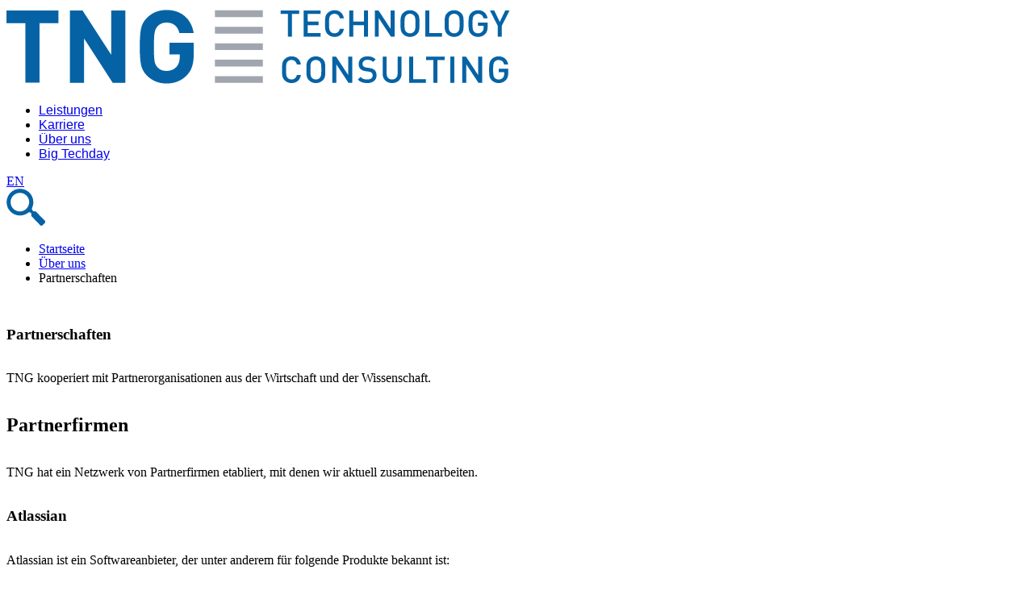

--- FILE ---
content_type: text/html
request_url: https://www.tngtech.com/tng-ueber-uns/partner/
body_size: 89
content:
<!doctype html><title>Redirecting to: /ueber-uns/partner/</title><meta http-equiv="refresh" content="0;url=/ueber-uns/partner/"><meta name="robots" content="noindex"><link rel="canonical" href="https://www.tngtech.com/ueber-uns/partner/"><body>	<a href="/ueber-uns/partner/">Redirecting from <code>/tng-ueber-uns/partner/</code> to <code>/ueber-uns/partner/</code></a></body>

--- FILE ---
content_type: text/html
request_url: https://www.tngtech.com/ueber-uns/partner/
body_size: 124
content:
<!doctype html><title>Redirecting to: /ueber-uns/partnerschaften/</title><meta http-equiv="refresh" content="0;url=/ueber-uns/partnerschaften/"><meta name="robots" content="noindex"><link rel="canonical" href="https://www.tngtech.com/ueber-uns/partnerschaften/"><body>	<a href="/ueber-uns/partnerschaften/">Redirecting from <code>/ueber-uns/partner/</code> to <code>/ueber-uns/partnerschaften/</code></a></body>

--- FILE ---
content_type: text/html
request_url: https://www.tngtech.com/ueber-uns/partnerschaften/
body_size: 8096
content:
<!DOCTYPE html><html lang="de"> <head><title>TNG Technology Consulting GmbH</title><meta charset="UTF-8"><link rel="canonical" href="https://www.tngtech.com/ueber-uns/partnerschaften/"><meta name="description" content="TNG ist eine partnerschaftlich organisierte, wertegetriebene Unternehmensberatung mit dem Fokus auf High-End-Informationstechnik."><meta name="robots" content="index, follow"><meta name="twitter:card" content="summary"><meta name="twitter:title" content="TNG Technology Consulting GmbH"><meta name="twitter:description" content="TNG ist eine partnerschaftlich organisierte, wertegetriebene Unternehmensberatung mit dem Fokus auf High-End-Informationstechnik."> <meta name="keywords" content="IT, Consulting, Beratung, Werte, High-End, Informationstechnik, München , Unterföhring, The Nerd Group, TNG"><meta name="viewport" content="width=device-width"><link rel="shortcut icon" type="image/vnd.microsoft.icon" href="/_astro/favicon.i0-jRhQK.ico"><link rel="icon" type="image/vnd.microsoft.icon" href="/_astro/favicon.i0-jRhQK.ico"><link rel="sitemap" href="/sitemap-index.xml"><meta name="generator" content="Astro v5.16.4"><link rel="stylesheet" href="/_astro/ImageGallery.BH4JZYC6.css">
<link rel="stylesheet" href="/_astro/_bulletinPath_.DSc4C_ci.css">
<style>.bcg{background-image:url(/_astro/parallax2.CkzG727K.jpg);background-color:var(--tng-dark-blue)}.bcg-left{background:url(/_astro/parallax-left-sharp.qUxoifP5.webp) no-repeat scroll 0 0 #0000;height:100%;left:-820px;position:absolute;top:10%;width:350%;min-height:1280px;background-size:contain;background-position:left center}.bcg-right{background:url(/_astro/parallax-right-sharp.BkABW47e.webp) no-repeat scroll 0 0 #0000;height:300%;max-width:792px;min-height:550px;position:absolute;right:0;margin-top:-25%;width:200%;background-size:contain}.rowOne{overflow:hidden;position:relative}.bcg{background-position:center center;background-repeat:no-repeat;background-attachment:fixed;background-size:cover;height:100%;width:100%}.hsContainer{display:table;table-layout:fixed;width:100%;height:100%;overflow:hidden;position:relative}.hsContent{max-width:450px;margin:-150px auto 0;display:table-cell;vertical-align:middle;color:var(--text-light-grey);padding:0 8%;text-align:center}@media only screen and (min-width:768px)and (max-width:1168px){.bcg-left{left:-1180px}.bcg-right{margin-right:-500px}}@media only screen and (min-width:480px)and (max-width:767px){.bcg-left{left:-1220px;width:400%;top:-50px}.bcg-right{margin-right:-610px}}@media only screen and (max-width:479px){.bcg-left{left:-1280px;width:1000%;top:-50px}.bcg-right{margin-right:-610px}}@media only screen and (max-device-width:479px){.bcg{background-size:cover;background-attachment:scroll}}
</style>
<link rel="stylesheet" href="/_astro/_contentPagePath_.DF1tPC3v.css">
<style>.heading[data-astro-cid-nwmpm37n]{display:flex;align-items:start;justify-content:flex-start;margin-top:15px;margin-bottom:18px}.icon[data-astro-cid-nwmpm37n]{margin-bottom:20px}h1[data-astro-cid-nwmpm37n]{margin-bottom:0}
.pdf-container[data-astro-cid-jxvi2ia7]{width:100%;position:relative;padding-top:120%}.pdf-embed[data-astro-cid-jxvi2ia7]{position:absolute;top:0;left:0;width:100%;height:100%}:root{--swiper-navigation-size: 3rem;--swiper-navigation-sides-offset: 0;--swiper-navigation-top-offset: 47%;--swiper-theme-color: var(--tng-dark-blue) !important;--swiper-pagination-bottom: 0}@media(max-width:1200px){:root{--swiper-navigation-size: 1rem !important}}.swiper[data-astro-cid-25nvkdv3]{box-sizing:border-box;width:100%;margin:1em auto;padding:0 var(--swiper-navigation-size)}@media(min-width:480px){.small-width[data-astro-cid-25nvkdv3]{width:66%}}.swiper-slide[data-astro-cid-baawnkst] img[data-astro-cid-baawnkst]{width:100%}.swiper-slide[data-astro-cid-baawnkst] .captioned-image[data-astro-cid-baawnkst]{margin-bottom:1.5rem}
.iconSize[data-astro-cid-v7txyc7i]{margin:0 5px 0 0;height:var(--smallScreenIconSize);width:var(--smallScreenIconSize)}@media all and (min-width:1000px){.iconSize[data-astro-cid-v7txyc7i]{height:var(--largeScreenIconSize);width:var(--largeScreenIconSize)}}.icon[data-astro-cid-v7txyc7i]{display:block;float:left;height:100%;width:100%}
</style></head> <body> <header> <div id="header-container" class="flex flex-wrap justify-end clear-both m-auto max-w-250 px-[3%] py-0 l:px-21.25 m:flex-nowrap m:justify-between m:items-center s:px-[1%]"> <div id="logo-container" class="clearfix order-1 float-left my-5 mr-auto ml-0 w-9/20 s:w-7/20 m:w-29/100 m:order-0"> <a href="/" title="TNG Technology Consulting GmbH"> <img src="/_astro/TNG_Logo.URm66zYr_Z1zhKdT.svg" alt="TNG Technology Consulting GmbH" loading="lazy" decoding="async" fetchpriority="auto" width="624" height="100"> </a> </div> <div class="mobileNavigationButton" data-astro-cid-a2ooihwn><span data-astro-cid-a2ooihwn></span></div> <nav id="menu" class="mainNavigation order-4 clear-both mb-5 w-full border-t border-b border-[rgb(0_0_0_/_25%)] m:block m:order-0 m:border-t-0 m:border-b-0 m:w-61/100 m:float-right m:text-right m:m-0 m:clear-none m:grow m:pl-2.5 m:-mr-0.25" data-astro-cid-a2ooihwn> <ul id="dropdownMenu" class="m:w-full m:flex m:justify-center m:overflow-visible overflow-hidden" data-astro-cid-a2ooihwn> <li class="border-background-dark-grey m:float-left relative border-b m:p-0 m:border-0 m:min-h-13.5 m:leading-6.75 m:float-none m:static m:inline-flex m:justify-center m:items-center m:grow m:h-31 m:hover:bg-background-medium-grey" data-astro-cid-a2ooihwn> <a href="/leistungen/schwerpunkte/" target="_self" class="text-tng-dark-blue block px-0 py-5 text-[20px] uppercase no-underline m:px-0 m:pt-5 m:pb-4.5 m:leading-6.5 m:text-[18px] m:relative m:grow m:border-r m:border-background-medium-grey m:text-center" data-astro-cid-a2ooihwn> Leistungen </a>  <span class="navigationHoverIcon" data-astro-cid-a2ooihwn></span> <div class="toggleSubMenu border-tng-dark-blue m:hidden absolute top-2.5 right-2.5 block h-10 w-10 cursor-pointer border after:absolute after:top-2.5 after:left-3 after:h-[1em] after:w-[1em] after:rotate-45 after:content-['']" data-astro-cid-a2ooihwn></div> <div class="subMenuHolder overflow-hidden transition-[height] duration-500 ease-out m:w-full m:bg-background-medium-grey m:h-14 m:z-999 m:absolute m:right-0 m:top-28.75 m:border-b-2 m:border-background-dark-grey" data-astro-cid-a2ooihwn> <ul class="m:max-w-250 m:w-full m:overflow-hidden m:my-0 m:mx-auto m:text-center" data-astro-cid-a2ooihwn> <li class="m:inline-block m:float-none m:float-left relative" data-astro-cid-a2ooihwn> <a href="/leistungen/schwerpunkte/" target="_self" class="ml-3.75 block px-3.75 pt-2.5 pb-3.75 text-[16px] no-underline m:text-[18px] m:p-3.75 m:grow m:leading-6.5 m:relative m:text-text-navigation-grey m:m-0 m:hover:text-tng-dark-blue" data-astro-cid-a2ooihwn> Schwerpunkte </a> </li><li class="m:inline-block m:float-none m:float-left relative" data-astro-cid-a2ooihwn> <a href="/leistungen/branchen/" target="_self" class="ml-3.75 block px-3.75 pt-2.5 pb-3.75 text-[16px] no-underline m:text-[18px] m:p-3.75 m:grow m:leading-6.5 m:relative m:text-text-navigation-grey m:m-0 m:hover:text-tng-dark-blue" data-astro-cid-a2ooihwn> Branchen </a> </li> </ul> </div>  </li><li class="border-background-dark-grey m:float-left relative border-b m:p-0 m:border-0 m:min-h-13.5 m:leading-6.75 m:float-none m:static m:inline-flex m:justify-center m:items-center m:grow m:h-31 m:hover:bg-background-medium-grey" data-astro-cid-a2ooihwn> <a href="/karriere/jobs/" target="_self" class="text-tng-dark-blue block px-0 py-5 text-[20px] uppercase no-underline m:px-0 m:pt-5 m:pb-4.5 m:leading-6.5 m:text-[18px] m:relative m:grow m:border-r m:border-background-medium-grey m:text-center" data-astro-cid-a2ooihwn> Karriere </a>  <span class="navigationHoverIcon" data-astro-cid-a2ooihwn></span> <div class="toggleSubMenu border-tng-dark-blue m:hidden absolute top-2.5 right-2.5 block h-10 w-10 cursor-pointer border after:absolute after:top-2.5 after:left-3 after:h-[1em] after:w-[1em] after:rotate-45 after:content-['']" data-astro-cid-a2ooihwn></div> <div class="subMenuHolder overflow-hidden transition-[height] duration-500 ease-out m:w-full m:bg-background-medium-grey m:h-14 m:z-999 m:absolute m:right-0 m:top-28.75 m:border-b-2 m:border-background-dark-grey" data-astro-cid-a2ooihwn> <ul class="m:max-w-250 m:w-full m:overflow-hidden m:my-0 m:mx-auto m:text-center" data-astro-cid-a2ooihwn> <li class="m:inline-block m:float-none m:float-left relative" data-astro-cid-a2ooihwn> <a href="/karriere/jobs/" target="_self" class="ml-3.75 block px-3.75 pt-2.5 pb-3.75 text-[16px] no-underline m:text-[18px] m:p-3.75 m:grow m:leading-6.5 m:relative m:text-text-navigation-grey m:m-0 m:hover:text-tng-dark-blue" data-astro-cid-a2ooihwn> Jobs </a> </li><li class="m:inline-block m:float-none m:float-left relative" data-astro-cid-a2ooihwn> <a href="/karriere/du/" target="_self" class="ml-3.75 block px-3.75 pt-2.5 pb-3.75 text-[16px] no-underline m:text-[18px] m:p-3.75 m:grow m:leading-6.5 m:relative m:text-text-navigation-grey m:m-0 m:hover:text-tng-dark-blue" data-astro-cid-a2ooihwn> Du </a> </li><li class="m:inline-block m:float-none m:float-left relative" data-astro-cid-a2ooihwn> <a href="/karriere/wir/" target="_self" class="ml-3.75 block px-3.75 pt-2.5 pb-3.75 text-[16px] no-underline m:text-[18px] m:p-3.75 m:grow m:leading-6.5 m:relative m:text-text-navigation-grey m:m-0 m:hover:text-tng-dark-blue" data-astro-cid-a2ooihwn> Wir </a> </li><li class="m:inline-block m:float-none m:float-left relative" data-astro-cid-a2ooihwn> <a href="/karriere/faq/" target="_self" class="ml-3.75 block px-3.75 pt-2.5 pb-3.75 text-[16px] no-underline m:text-[18px] m:p-3.75 m:grow m:leading-6.5 m:relative m:text-text-navigation-grey m:m-0 m:hover:text-tng-dark-blue" data-astro-cid-a2ooihwn> FAQ </a> </li><li class="m:inline-block m:float-none m:float-left relative" data-astro-cid-a2ooihwn> <a href="/karriere/los/" target="_self" class="ml-3.75 block px-3.75 pt-2.5 pb-3.75 text-[16px] no-underline m:text-[18px] m:p-3.75 m:grow m:leading-6.5 m:relative m:text-text-navigation-grey m:m-0 m:hover:text-tng-dark-blue" data-astro-cid-a2ooihwn> Los! </a> </li><li class="m:inline-block m:float-none m:float-left relative" data-astro-cid-a2ooihwn> <a href="https://tngtech.jobs.personio.de/?language=de" target="_blank" class="ml-3.75 block px-3.75 pt-2.5 pb-3.75 text-[16px] no-underline m:text-[18px] m:p-3.75 m:grow m:leading-6.5 m:relative m:text-text-navigation-grey m:m-0 m:hover:text-tng-dark-blue" data-astro-cid-a2ooihwn> Offene Stellen </a> </li> </ul> </div>  </li><li class="border-background-dark-grey m:float-left relative border-b m:p-0 m:border-0 m:min-h-13.5 m:leading-6.75 m:float-none m:static m:inline-flex m:justify-center m:items-center m:grow m:h-31 m:hover:bg-background-medium-grey" data-astro-cid-a2ooihwn> <a href="/ueber-uns/firma/" target="_self" class="text-tng-dark-blue block px-0 py-5 text-[20px] uppercase no-underline m:px-0 m:pt-5 m:pb-4.5 m:leading-6.5 m:text-[18px] m:relative m:grow m:border-r m:border-background-medium-grey m:text-center" data-astro-cid-a2ooihwn> Über uns </a>  <span class="navigationHoverIcon" data-astro-cid-a2ooihwn></span> <div class="toggleSubMenu border-tng-dark-blue m:hidden absolute top-2.5 right-2.5 block h-10 w-10 cursor-pointer border after:absolute after:top-2.5 after:left-3 after:h-[1em] after:w-[1em] after:rotate-45 after:content-['']" data-astro-cid-a2ooihwn></div> <div class="subMenuHolder overflow-hidden transition-[height] duration-500 ease-out m:w-full m:bg-background-medium-grey m:h-14 m:z-999 m:absolute m:right-0 m:top-28.75 m:border-b-2 m:border-background-dark-grey" data-astro-cid-a2ooihwn> <ul class="m:max-w-250 m:w-full m:overflow-hidden m:my-0 m:mx-auto m:text-center" data-astro-cid-a2ooihwn> <li class="m:inline-block m:float-none m:float-left relative" data-astro-cid-a2ooihwn> <a href="/ueber-uns/firma/" target="_self" class="ml-3.75 block px-3.75 pt-2.5 pb-3.75 text-[16px] no-underline m:text-[18px] m:p-3.75 m:grow m:leading-6.5 m:relative m:text-text-navigation-grey m:m-0 m:hover:text-tng-dark-blue" data-astro-cid-a2ooihwn> Firma </a> </li><li class="m:inline-block m:float-none m:float-left relative" data-astro-cid-a2ooihwn> <a href="/ueber-uns/news/" target="_self" class="ml-3.75 block px-3.75 pt-2.5 pb-3.75 text-[16px] no-underline m:text-[18px] m:p-3.75 m:grow m:leading-6.5 m:relative m:text-text-navigation-grey m:m-0 m:hover:text-tng-dark-blue" data-astro-cid-a2ooihwn> News </a> </li><li class="m:inline-block m:float-none m:float-left relative" data-astro-cid-a2ooihwn> <a href="/ueber-uns/events/" target="_self" class="ml-3.75 block px-3.75 pt-2.5 pb-3.75 text-[16px] no-underline m:text-[18px] m:p-3.75 m:grow m:leading-6.5 m:relative m:text-text-navigation-grey m:m-0 m:hover:text-tng-dark-blue" data-astro-cid-a2ooihwn> Events </a> </li><li class="m:inline-block m:float-none m:float-left relative" data-astro-cid-a2ooihwn> <a href="/ueber-uns/partnerschaften/" target="_self" class="ml-3.75 block px-3.75 pt-2.5 pb-3.75 text-[16px] no-underline m:text-[18px] m:p-3.75 m:grow m:leading-6.5 m:relative m:text-text-navigation-grey m:m-0 m:hover:text-tng-dark-blue" data-astro-cid-a2ooihwn> Partnerschaften </a> </li><li class="m:inline-block m:float-none m:float-left relative" data-astro-cid-a2ooihwn> <a href="https://innovation-hacking.com/" target="_blank" class="ml-3.75 block px-3.75 pt-2.5 pb-3.75 text-[16px] no-underline m:text-[18px] m:p-3.75 m:grow m:leading-6.5 m:relative m:text-text-navigation-grey m:m-0 m:hover:text-tng-dark-blue" data-astro-cid-a2ooihwn> Innovation Hacking  </a> </li><li class="m:inline-block m:float-none m:float-left relative" data-astro-cid-a2ooihwn> <a href="https://appsbytng.com/" target="_blank" class="ml-3.75 block px-3.75 pt-2.5 pb-3.75 text-[16px] no-underline m:text-[18px] m:p-3.75 m:grow m:leading-6.5 m:relative m:text-text-navigation-grey m:m-0 m:hover:text-tng-dark-blue" data-astro-cid-a2ooihwn> Apps by TNG </a> </li><li class="m:inline-block m:float-none m:float-left relative" data-astro-cid-a2ooihwn> <a href="/ueber-uns/standorte/" target="_self" class="ml-3.75 block px-3.75 pt-2.5 pb-3.75 text-[16px] no-underline m:text-[18px] m:p-3.75 m:grow m:leading-6.5 m:relative m:text-text-navigation-grey m:m-0 m:hover:text-tng-dark-blue" data-astro-cid-a2ooihwn> Standorte </a> </li><li class="m:inline-block m:float-none m:float-left relative" data-astro-cid-a2ooihwn> <a href="/ueber-uns/kontakt-und-impressum/" target="_self" class="ml-3.75 block px-3.75 pt-2.5 pb-3.75 text-[16px] no-underline m:text-[18px] m:p-3.75 m:grow m:leading-6.5 m:relative m:text-text-navigation-grey m:m-0 m:hover:text-tng-dark-blue" data-astro-cid-a2ooihwn> Kontakt </a> </li> </ul> </div>  </li><li class="border-background-dark-grey m:float-left relative border-b m:p-0 m:border-0 m:min-h-13.5 m:leading-6.75 m:float-none m:static m:inline-flex m:justify-center m:items-center m:grow m:h-31 m:hover:bg-background-medium-grey" data-astro-cid-a2ooihwn> <a href="https://www.bigtechday.com/" target="_blank" class="text-tng-dark-blue block px-0 py-5 text-[20px] uppercase no-underline m:px-0 m:pt-5 m:pb-4.5 m:leading-6.5 m:text-[18px] m:relative m:grow m:border-r m:border-background-medium-grey m:text-center" data-astro-cid-a2ooihwn> Big Techday </a>  </li> </ul> </nav>  <script type="module">const c=document.querySelector("#header-container > div.mobileNavigationButton > span"),d=document.querySelector("#menu"),r=document.querySelectorAll(".toggleSubMenu"),t=[];r.forEach(e=>{const n=e.nextElementSibling;t.push({toggleElement:e,menuHolder:n})});function o(e,n){e.classList.remove("open"),n.style.height="0"}function a(e,n){n.style.display="block",e.classList.add("open"),n.style.height=n.scrollHeight+"px"}function u(e,n){e.classList.contains("open")?o(e,n):a(e,n)}function s(){t.forEach(e=>{o(e.toggleElement,e.menuHolder)})}function l(){t.forEach(e=>{e.menuHolder.style.display="",e.menuHolder.style.height=""})}window.innerWidth<1e3?s():l();let i=window.innerWidth;window.addEventListener("resize",()=>{window.innerWidth!==i&&(i=window.innerWidth,window.innerWidth<1e3?s():l())});c?.addEventListener("click",()=>{d?.classList.toggle("block")});t.forEach(e=>{e.toggleElement.addEventListener("click",()=>{u(e.toggleElement,e.menuHolder)})});</script> <div id="language" class="language mt-0 min-[380px]:mt-[1.5%] min-[680px]:mt-[2%] min-[768px]:mt-[12px] min-[920px]:mt-[15px] text-tng-dark-blue order-2 float-right mr-2.5 text-center uppercase m:m-0 m-order-0 m:flex m:w-1/10 m:max-w-40 m:p-0 m:items-center m:h-31"> <div id="languageHover" class="float-left mt-2.5 mr-2.5 m:float-none m:relative m:flex m:items-center m:justify-center m:flex-grow-1 m:m-0 m:h-31 m:hover:bg-background-medium-grey"> <a href="/en/about-us/partnerships/" class="m:w-full m:border-r border-background-medium-grey m:pt-5.25 m:px-0 m:pb-4.75 px-1.25 py-2.5"> EN </a> </div> <div id="searchButton" class="float-left mt-2 m:flex m:items-center m:justify-center m:grow-1 m:m-0 m:h-31"> <a title="Suche" href="/suche/" class="m:pt-5.25 m:pb-4.75 m:px-0 m:relative m:w-full px-1.25 py-2.5"> <img src="/_astro/Search.D9f4Ma7L_HK3oG.svg" alt="Suche" loading="lazy" decoding="async" fetchpriority="auto" width="48" height="46" class="m:w-5.5 w-12"> </a> </div> </div> </div> </header> <section itemprop="mainContentOfPage" class="row rowFollow"><div class="container group"> <div class="col breadcrumb"> <ul itemprop="breadcrumb" class="breadcrumb"> <li> <span class="breadcrumb-item"> <a href="/" title="TNG Technology Consulting GmbH"> Startseite </a> </span> </li><li> <span class="breadcrumb-item"> <a href="/ueber-uns/firma/"> Über uns </a> </span> </li><li> <span class="breadcrumb-item"> Partnerschaften </span> </li> </ul> </div> </div><div class="container group"><div class="col content col_2_of_3"><div class="section row" style="margin-bottom:0;--backgroundColor: #fff;--columnWidth: 100%;--paddingRight: 0%;" data-astro-cid-japy7xes><div class="column" data-astro-cid-japy7xes style="--backgroundColor: #fff;--columnWidth: 100%;--paddingRight: 0%;"><div style="; --backgroundColor: #fff;--columnWidth: 100%;--paddingRight: 0%;" data-astro-cid-japy7xes><article class="frame frame-default frame-type-list frame-layout-0 contentArticle" style=";--contentWidth: 100%;--imageWidth: 100%;" data-astro-cid-z5lwkth7>  <div class="content-container" data-astro-cid-z5lwkth7 style="--contentWidth: 100%;--imageWidth: 100%;"> <header class="heading" data-astro-cid-nwmpm37n>  <h1 id="partnerschaften" data-astro-cid-nwmpm37n="true">Partnerschaften</h1> </header>   <div class="group content row" data-astro-cid-6jtli3im style="--columnWidth: 100%;--paddingRight: 0;"> <div class="column" data-astro-cid-6jtli3im style="--columnWidth: 100%;--paddingRight: 0;"> <p>TNG kooperiert mit Partnerorganisationen aus der Wirtschaft und der Wissenschaft.</p><h2 id="partnerfirmen">Partnerfirmen</h2><p>TNG hat ein Netzwerk von Partnerfirmen etabliert, mit denen wir aktuell zusammenarbeiten.</p><h3 id="atlassian">Atlassian</h3><p>Atlassian ist ein Softwareanbieter, der unter anderem für folgende Produkte bekannt ist:</p><ul><li><p>Confluence: Kollaboratives Enterprise-Wiki</p></li><li><p>Jira: Ticketsystem für Software-Entwicklung, Projektmanagement und vieles mehr</p></li><li><p>Bitbucket: Enterprise Git-Server mit Review-Funktionalität</p></li></ul><p>Details zu unserer Kooperation mit Atlassian finden Sie <a href="https://www.tngtech.com/ueber-uns/partner/atlassian/">hier</a>.</p><h3 id="aws-partnernetzwerk">AWS-Partnernetzwerk</h3><p>Wir sind Standard Consulting Partner im <a href="https://aws.amazon.com/de/">AWS</a>-Partnernetzwerk und betreuen auch sehr große AWS-Installationen.</p><h3 id="gradle">Gradle</h3><p>Für <a href="https://gradle.com/">Gradle</a> bieten wir Einführung, Migration, Plug-in-Entwicklung und Schulung.</p><h3 id="intelr-oneapi">Intel® oneAPI</h3><p>TNG ist offizieller <a href="https://software.intel.com/content/www/us/en/develop/tools/oneapi.html">Intel® oneAPI</a> Technology Partner. Mit Fokus auf Künstliche Intelligenz unterstützen wir Firmen bei der Implementierung und beim Ausrollen von Projekten mit oneAPI auf diverser Hardware.</p><h3 id="jetbrains">JetBrains</h3><p><a href="https://www.jetbrains.com/">JetBrains</a> ist ein globales Technologieunternehmen, das sich auf die Entwicklung professioneller Tools für die Softwareentwicklung und Kollaborationslösungen für Teams spezialisiert hat. Mit über 15 Millionen Userinnen und Usern weltweit ist JetBrains bekannt für seine branchenführenden integrierten Entwicklungsumgebungen (IDEs) wie IntelliJ IDEA, PyCharm und WebStorm sowie für Tools wie YouTrack, TeamCity und Qodana.</p><p>Wir bieten die folgenden Dienstleistungen an:</p><ul><li><p>Prozessmanagement zur Optimierung Ihrer Arbeitsabläufe und Automatisierung Ihrer Prozesse für mehr Effizienz und Produktivität</p></li><li><p>Migration von anderen Projektmanagement-Tools zu YouTrack</p></li><li><p>Entwicklung maßgeschneiderter Apps für YouTrack, um Ihre spezifischen Anforderungen zu erfüllen und Ihre Arbeitsabläufe zu automatisieren</p></li><li><p>Lizenzmanagement für alle JetBrains-Produkte, einschließlich möglicher Rabatte, insbesondere für YouTrack</p></li></ul><h2 id="partneruniversitaeten">Partneruniversitäten</h2><p>Wir pflegen unter anderem auf Karrieremessen und -events einen engen Austausch mit verschiedenen Universitäten in Deutschland und Europa, um den Kontakt zwischen uns als Unternehmen und den Universitäten sowie ihren Studierenden zu intensivieren.</p><h3 id="university-of-cambridge">University of Cambridge</h3><p>Ein wichtiger Kooperationspartner für uns ist die University of Cambridge. Wir sind Mitglied des <a href="https://www.cst.cam.ac.uk/supporters-club">Computer Laboratory Supporters Club</a> und nehmen jährlich an der Recruitment Fair der Universität Cambridge teil. Darüber hinaus sind wir Sponsor der <a href="https://www.cambridgesu.co.uk/organisation/8831/">Cambridge University Hungarian Society. </a></p><h3 id="university-of-oxford">University of Oxford</h3><p>Ebenso pflegen wir einen engen Kontakt zur University of Oxford. Als Associate-Mitglied der <a href="http://www.careers.ox.ac.uk/join-the-recruiters-group/">Recruiters&#39; Group</a> sind wir unter anderem auf der <a href="http://www.careers.ox.ac.uk/careers-fairs/">Careers in Computing Fair</a> vertreten und beteiligen uns am <a href="http://www.careers.ox.ac.uk/about-our-internships/">Summer Internship Programme</a>. Dadurch ermöglichen wir Studentinnen und Studenten im Rahmen eines Praktikums erste Einblicke in die Wirtschaft. Im Rahmen dieser und weiterer Kooperationen begrüßen wir jährlich, besonders in den Sommermonaten, mehrere deutsch- und englischsprachige Studentinnen und Studenten für ein Praktikum bei TNG. Aufgrund der langjährigen Beteiligung an dem Programm und der sehr guten Bewertungen durch ehemalige Praktikantinnen und Praktikanten wurden wir seit 2019 jedes Jahr zum Gold Standard Internship Host gekürt.</p><h2 id="karrierenetzwerke">Karrierenetzwerke</h2><h3 id=""><a href="http://e-fellows.net">e-fellows.net</a></h3><p>Bereits seit vielen Jahren besteht eine erfolgreiche Kooperation mit dem Karrierenetzwerk <a href="http://www.e-fellows.net/Karriere/Unsere-Partnerunternehmen/TNG-Technology-Consulting">e-fellows.net</a>. Dieses bietet Studierenden ein Online-Stipendium und eine Möglichkeit zum Austausch und zum Aufbau eines Netzwerkes untereinander und mit Partnerunternehmen.</p><p>Für Stipendiatinnen und Stipendiaten bieten wir daher regelmäßig die Möglichkeit, TNG kennenzulernen. So veranstalten wir zum Beispiel Workshops mit <a href="http://e-fellows.net">e-fellows.net</a>. Dabei geht es sowohl um die Vermittlung technischen Wissens als auch um das Erlernen von Arbeitsweisen und Organisationsformen, die besonders im Bereich der agilen Softwareentwicklung Anwendung finden. Außerdem laden wir die Stipendiatinnen und Stipendiaten zu unseren Open Techdays ein, um ihnen Einblicke ins Unternehmen und unsere Projekte zu gewähren.</p><p>Darüber hinaus ermöglichen wir den Mitgliedern von <a href="http://e-fellows.net">e-fellows.net</a> einen bevorzugten Zugang zum <a href="https://www.bigtechday.com/">Big Techday</a>, unserer seit 2007 jährlich stattfindenden eintägigen Konferenz zu Wissenschaft und Technik.</p><p>Die Kolleginnen und Kollegen von TNG sind zudem im Rahmen von unterschiedlichen <a href="http://e-fellows.net">e-fellows.net</a>-Events ansprechbar. So sind wir beispielsweise auf den IT Days vertreten und suchen dort den direkten Austausch mit Interessierten.</p><h3 id="candidate-select-gmbh-case">candidate select GmbH (CASE)</h3><p>Seit 2023 sind wir Premium Partner der <a href="https://www.candidate-select.de/">candidate select GmbH (CASE)</a>.</p><p>Das Unternehmen entstand aus einem Forschungsprojekt der Universität Bonn. CASE analysiert Hochschulabschlüsse weltweit und bietet Arbeitgebern und Studierenden die Möglichkeit akademische Qualifikationen mithilfe von großen Datenmengen international zu vergleichen. Außerdem bietet der CASE Talentpool Unternehmen und Talenten eine Plattform zum Austausch.</p><p>TNG nutzt CASE nicht nur, um universitäre Abschlüsse vergleichbar zu machen. Wir informieren auch die angemeldeten Nutzerinnen und Nutzer in Mailings über Neuigkeiten und Events bei TNG und weisen auf interessante Stellenangebote hin.</p><p>Die candidate select GmbH richtet regelmäßig Karriereveranstaltungen aus, bei denen TNG als Unternehmen, die Einstiegs- und Entwicklungsmöglichkeiten sowie Projekte vorgestellt werden. Außerdem bieten wir eigene Workshops zu unterschiedlichen technischen und fachlichen Themen an und laden die Kandidatinnen und Kandidaten zu unseren Open Techdays ein.</p><p>2022 wurde TNG als Nummer 1 in der Kategorie Consulting-Unternehmen beim unabhängigen Arbeitgeber-Ranking von CASE ausgezeichnet. Zum kompletten Ranking geht es <a href="https://www.candidate-select.de/uploads/files/candidate-select.de/cms/Ranking/Whitepaper_CASE_Arbeitgeber_Ranking%202022.pdf">hier</a>.</p> </div>  </div>     </div>  </article> </div></div></div></div><aside class="col col_1_of_3 noPrint"><div class="section row" style="margin-bottom:25px;--backgroundColor: #fff;--columnWidth: 100%;--paddingRight: 0%;" data-astro-cid-japy7xes><div class="column" data-astro-cid-japy7xes style="--backgroundColor: #fff;--columnWidth: 100%;--paddingRight: 0%;"><div style="; --backgroundColor: #fff;--columnWidth: 100%;--paddingRight: 0%;" data-astro-cid-japy7xes><article class="frame frame-default frame-type-list frame-layout-0 contentArticle" style="margin:0;--contentWidth: 100%;--imageWidth: 100%;" data-astro-cid-z5lwkth7>  <div class="content-container" data-astro-cid-z5lwkth7 style="--contentWidth: 100%;--imageWidth: 100%;">    <div class="accordion ui-accordion ui-widget ui-helper-reset"> <h3 id="partnerfirmen" class="ui-accordion-header ui-corner-top ui-state-default ui-accordion-header-active ui-state-active ui-accordion-icons" data-astro-cid-ul6yrzta> <span class="ui-accordion-header-icon ui-icon ui-icon-triangle-1-s" data-astro-cid-ul6yrzta></span> Partnerfirmen </h3> <div class="ui-accordion-content ui-corner-bottom ui-helper-reset ui-widget-content ui-accordion-content-active" data-astro-cid-ul6yrzta> <ul data-astro-cid-ul6yrzta> <li data-astro-cid-ul6yrzta> <a target="_self" data-astro-cid-ul6yrzta="true"> <img src="//images.ctfassets.net/m0jozvmb6niy/2IiALQINRy1wEGwfCs9bO2/dc7bc9f9de65c525ba65460a4f851e20/csm_Atlassian-horizontal-blue_2x-rgb_7ff3a0c37d.png" alt="Atlassian Logo" loading="lazy" decoding="async" fetchpriority="auto" width="206" height="26">  </a> </li><li data-astro-cid-ul6yrzta> <a target="_self" data-astro-cid-ul6yrzta="true"> <img src="//images.ctfassets.net/m0jozvmb6niy/5qBUCyKjO1A3lBkZRorQFS/c78014f5f0c03ef3422f913b608f92bb/Logo_AWS_01.svg" alt="AWS Partnerschaft Zertifikat" loading="lazy" decoding="async" fetchpriority="auto" width="206" height="186">  </a> </li><li data-astro-cid-ul6yrzta> <a target="_self" data-astro-cid-ul6yrzta="true"> <img src="//images.ctfassets.net/m0jozvmb6niy/1IlH7JWhgyfqj6RobCIHqy/4e560582fc20784f1ccc55a2f7e9f6ab/GradleLogo.png" alt="Gradle Logo" loading="lazy" decoding="async" fetchpriority="auto" width="206" height="72">  </a> </li><li data-astro-cid-ul6yrzta> <a target="_self" data-astro-cid-ul6yrzta="true"> <img src="//images.ctfassets.net/m0jozvmb6niy/1Wuk1Np8HelUJnzGiawVXg/8cc2efb09bd2257676e24dbe08d10ae6/thumbnail.jpg" alt="Intel Partnerschaft Zertifikat" loading="lazy" decoding="async" fetchpriority="auto" width="206" height="106">  </a> </li><li data-astro-cid-ul6yrzta> <a target="_self" data-astro-cid-ul6yrzta="true"> <img src="//images.ctfassets.net/m0jozvmb6niy/2CXk3NJWK61TIF2JoKRJyB/ef8d220af1a217eb675ccee2d618c52b/jetbrains.png" alt="JetBrains Partnerschaft" loading="lazy" decoding="async" fetchpriority="auto" width="206" height="44">  </a> </li> </ul> </div> <h3 id="partneruniversitaeten" class="ui-accordion-header ui-corner-top ui-state-default ui-accordion-header-active ui-state-active ui-accordion-icons" data-astro-cid-ul6yrzta> <span class="ui-accordion-header-icon ui-icon ui-icon-triangle-1-s" data-astro-cid-ul6yrzta></span> Partneruniversitäten </h3> <div class="ui-accordion-content ui-corner-bottom ui-helper-reset ui-widget-content ui-accordion-content-active" data-astro-cid-ul6yrzta> <ul data-astro-cid-ul6yrzta> <li data-astro-cid-ul6yrzta> <a target="_self" data-astro-cid-ul6yrzta="true"> <img src="//images.ctfassets.net/m0jozvmb6niy/16R7LaOF20VswwSkfEipYk/dc3f6e77a04bca0c940874d77196ead5/csm_LogoCambridge_1beba94867.png" alt="Universität Cambridge Logo" loading="lazy" decoding="async" fetchpriority="auto" width="206" height="43">  </a> </li><li data-astro-cid-ul6yrzta> <a target="_self" data-astro-cid-ul6yrzta="true"> <img src="//images.ctfassets.net/m0jozvmb6niy/6ty2oI0FF0QW9BaseBEqEI/6991ce8d0d7560a1a79297c1a4d32546/2025-gold-badge-internship-office.png" alt="2025-10-28_University of Oxford Gold Standard Internship Host 2025" loading="lazy" decoding="async" fetchpriority="auto" width="206" height="193">  </a> </li> </ul> </div> <h3 id="karrierenetzwerke" class="ui-accordion-header ui-corner-top ui-state-default ui-accordion-header-active ui-state-active ui-accordion-icons" data-astro-cid-ul6yrzta> <span class="ui-accordion-header-icon ui-icon ui-icon-triangle-1-s" data-astro-cid-ul6yrzta></span> Karrierenetzwerke </h3> <div class="ui-accordion-content ui-corner-bottom ui-helper-reset ui-widget-content ui-accordion-content-active" data-astro-cid-ul6yrzta> <ul data-astro-cid-ul6yrzta> <li data-astro-cid-ul6yrzta> <a target="_self" data-astro-cid-ul6yrzta="true"> <img src="//images.ctfassets.net/m0jozvmb6niy/5AcMB9bUBvhe6KffVrFMaY/7a289540d0e49b0d7faa7e3a87a00a76/csm_Logo_e-fellows_7aa01e41dd.png" alt="e-fellows.net Logo" loading="lazy" decoding="async" fetchpriority="auto" width="206" height="43">  </a> </li><li data-astro-cid-ul6yrzta> <a target="_self" data-astro-cid-ul6yrzta="true"> <img src="//images.ctfassets.net/m0jozvmb6niy/1ubkKslZi5nn4FRANLq12k/72977bb1132bbec3b99f691ac669afd4/case-logo-color-rgb.svg" alt="CASE Candidate Select" loading="lazy" decoding="async" fetchpriority="auto" width="206" height="79">  </a> </li> </ul> </div>  </div> <script type="module">const r=document.querySelectorAll(".accordion.ui-accordion"),n=new Map,a=new Map;function u(e){e.classList.remove("ui-accordion-header-collapsed","ui-corner-all"),e.classList.add("ui-accordion-header-active","ui-state-active")}function h(e){e.classList.remove("ui-accordion-header-active","ui-state-active"),e.classList.add("ui-accordion-header-collapsed","ui-corner-all")}function l(e,i){e.classList.add("ui-accordion-content-active"),e.style.height=i+"px",e.style.padding="15px 10px 0px"}function g(e){e.classList.remove("ui-accordion-content-active"),e.style.height="0",e.style.padding="0"}function p(e){const i=Number(e.style.paddingTop.slice(0,-2)),c=Number(e.style.paddingBottom.slice(0,-2));return i+c}function f(e){const i=e.querySelectorAll(".ui-accordion-content");let c=0;i.forEach(t=>{const o=t.style.height;t.style.height="";const s=t.scrollHeight,d=p(t);s-d>c&&(c=s-d),t.style.height=o}),n.set(e,c)}function A(){r.forEach(e=>{a.set(e,0),f(e),e.querySelectorAll(".ui-accordion-header").forEach((t,o)=>{if(o){h(t);return}u(t)}),e.querySelectorAll(".ui-accordion-content").forEach((t,o)=>{if(o){g(t);return}l(t,n.get(e))})})}function m(e,i){const c=i.querySelectorAll(".ui-accordion-header"),t=i.querySelectorAll(".ui-accordion-content");c.forEach((o,s)=>{o===e?(a.set(i,s),u(o),l(t.item(s),n.get(i))):(h(o),g(t.item(s)))})}A();r.forEach(e=>{e.querySelectorAll(".ui-accordion-header").forEach(c=>{c.addEventListener("click",()=>m(c,e))})});window.addEventListener("resize",()=>{r.forEach(e=>{f(e);const i=e.querySelectorAll(".ui-accordion-content");l(i.item(a.get(e)),n.get(e))})});</script>   </div>  </article> </div></div></div></aside></div></section> <button id="backToTopButton">↑</button> <script type="module">const o=document.getElementById("backToTopButton");o&&(window.addEventListener("scroll",()=>{const{scrollTop:t}=document.documentElement;t>100?o.style.display="block":o.style.display="none"}),o.addEventListener("click",()=>{window.scrollTo({top:0,behavior:"smooth"})}));</script>  <footer data-astro-cid-dwl4onjj> <div class="container" data-astro-cid-dwl4onjj> <div class="social-media-row" data-astro-cid-dwl4onjj> <a href="https://www.youtube.com/@tngtech" title="TNG Technology Consulting GmbH YouTube" data-astro-cid-dwl4onjj> <div class="iconSize" data-astro-cid-v7txyc7i style="--largeScreenIconSize: 30px;--smallScreenIconSize: 30px;"> <img src="/_astro/YouTube_logo.jzMWWCZj_1j6NTq.svg" alt="youtube" data-astro-cid-v7txyc7i="true" loading="lazy" decoding="async" fetchpriority="auto" width="30" height="30" class="icon"> </div>  </a><a href="https://de.linkedin.com/company/tng-technology-consulting" title="TNG Technology Consulting GmbH LinkedIn" data-astro-cid-dwl4onjj> <div class="iconSize" data-astro-cid-v7txyc7i style="--largeScreenIconSize: 30px;--smallScreenIconSize: 30px;"> <img src="/_astro/LinkedIn_logo.Bu3MsmGx_1j6NTq.svg" alt="linkedin" data-astro-cid-v7txyc7i="true" loading="lazy" decoding="async" fetchpriority="auto" width="30" height="30" class="icon"> </div>  </a><a href="https://bsky.app/profile/tngtech.com" title="TNG Technology Consulting GmbH Bluesky" data-astro-cid-dwl4onjj> <div class="iconSize" data-astro-cid-v7txyc7i style="--largeScreenIconSize: 30px;--smallScreenIconSize: 30px;"> <img src="/_astro/Bluesky_logo.CJqKYT4j_1j6NTq.svg" alt="bluesky" data-astro-cid-v7txyc7i="true" loading="lazy" decoding="async" fetchpriority="auto" width="30" height="30" class="icon"> </div>  </a><a href="https://x.com/tngtech?lang=de" title="TNG Technology Consulting GmbH X" data-astro-cid-dwl4onjj> <div class="iconSize" data-astro-cid-v7txyc7i style="--largeScreenIconSize: 28px;--smallScreenIconSize: 28px;"> <img src="/_astro/X_logo.CqfQaJV1_1j6NTq.svg" alt="x" data-astro-cid-v7txyc7i="true" loading="lazy" decoding="async" fetchpriority="auto" width="30" height="30" class="icon"> </div>  </a><a href="https://www.xing.com/pages/tngtechnologyconsultinggmbh" title="TNG Technology Consulting GmbH Xing" data-astro-cid-dwl4onjj> <div class="iconSize" data-astro-cid-v7txyc7i style="--largeScreenIconSize: 30px;--smallScreenIconSize: 30px;"> <img src="/_astro/Xing_logo.CZSmyVAN_1j6NTq.svg" alt="xing" data-astro-cid-v7txyc7i="true" loading="lazy" decoding="async" fetchpriority="auto" width="30" height="30" class="icon"> </div>  </a> </div> <div class="legal-row" data-astro-cid-dwl4onjj> <a href="/sitemap/" title="Sitemap" data-astro-cid-dwl4onjj> Sitemap </a><a href="/datenschutz/" title="Datenschutz" data-astro-cid-dwl4onjj> Datenschutz </a><a href="/ueber-uns/kontakt-und-impressum/" title="Kontakt und Impressum" data-astro-cid-dwl4onjj> Kontakt und Impressum </a> </div> <div class="copyright-row" data-astro-cid-dwl4onjj>
&copy; 2026 TNG Technology Consulting GmbH&nbsp;
</div> </div> </footer>  </body></html>

--- FILE ---
content_type: text/css
request_url: https://www.tngtech.com/_astro/_bulletinPath_.DSc4C_ci.css
body_size: 10982
content:
/*! tailwindcss v4.1.13 | MIT License | https://tailwindcss.com */@layer properties{@supports (((-webkit-hyphens:none)) and (not (margin-trim:inline))) or ((-moz-orient:inline) and (not (color:rgb(from red r g b)))){*,:before,:after,::backdrop{--tw-rotate-x:initial;--tw-rotate-y:initial;--tw-rotate-z:initial;--tw-skew-x:initial;--tw-skew-y:initial;--tw-border-style:solid;--tw-shadow:0 0 #0000;--tw-shadow-color:initial;--tw-shadow-alpha:100%;--tw-inset-shadow:0 0 #0000;--tw-inset-shadow-color:initial;--tw-inset-shadow-alpha:100%;--tw-ring-color:initial;--tw-ring-shadow:0 0 #0000;--tw-inset-ring-color:initial;--tw-inset-ring-shadow:0 0 #0000;--tw-ring-inset:initial;--tw-ring-offset-width:0px;--tw-ring-offset-color:#fff;--tw-ring-offset-shadow:0 0 #0000;--tw-outline-style:solid;--tw-blur:initial;--tw-brightness:initial;--tw-contrast:initial;--tw-grayscale:initial;--tw-hue-rotate:initial;--tw-invert:initial;--tw-opacity:initial;--tw-saturate:initial;--tw-sepia:initial;--tw-drop-shadow:initial;--tw-drop-shadow-color:initial;--tw-drop-shadow-alpha:100%;--tw-drop-shadow-size:initial;--tw-duration:initial;--tw-ease:initial;--tw-content:"";--tw-leading:initial}}}@layer theme{:root,:host{--font-sans:ui-sans-serif,system-ui,sans-serif,"Apple Color Emoji","Segoe UI Emoji","Segoe UI Symbol","Noto Color Emoji";--font-mono:ui-monospace,SFMono-Regular,Menlo,Monaco,Consolas,"Liberation Mono","Courier New",monospace;--spacing:.25rem;--ease-out:cubic-bezier(0,0,.2,1);--default-transition-duration:.15s;--default-transition-timing-function:cubic-bezier(.4,0,.2,1);--default-font-family:var(--font-sans);--default-mono-font-family:var(--font-mono);--color-tng-primary-blue:#0563a5;--color-tng-dark-blue:var(--tng-primary-blue);--color-background-medium-grey:var(--tng-grey-4);--color-background-dark-grey:var(--tng-primary-grey);--color-text-fact-grey:var(--tng-grey-3);--color-text-navigation-grey:var(--tng-grey-2);--color-basic-white:#fff;--color-basic-black:#000}}@layer base{*,:after,:before,::backdrop{box-sizing:border-box;border:0 solid;margin:0;padding:0}::file-selector-button{box-sizing:border-box;border:0 solid;margin:0;padding:0}html,:host{-webkit-text-size-adjust:100%;tab-size:4;line-height:1.5;font-family:var(--default-font-family,ui-sans-serif,system-ui,sans-serif,"Apple Color Emoji","Segoe UI Emoji","Segoe UI Symbol","Noto Color Emoji");font-feature-settings:var(--default-font-feature-settings,normal);font-variation-settings:var(--default-font-variation-settings,normal);-webkit-tap-highlight-color:transparent}hr{height:0;color:inherit;border-top-width:1px}abbr:where([title]){-webkit-text-decoration:underline dotted;text-decoration:underline dotted}h1,h2,h3,h4,h5,h6{font-size:inherit;font-weight:inherit}a{color:inherit;-webkit-text-decoration:inherit;text-decoration:inherit}b,strong{font-weight:bolder}code,kbd,samp,pre{font-family:var(--default-mono-font-family,ui-monospace,SFMono-Regular,Menlo,Monaco,Consolas,"Liberation Mono","Courier New",monospace);font-feature-settings:var(--default-mono-font-feature-settings,normal);font-variation-settings:var(--default-mono-font-variation-settings,normal);font-size:1em}small{font-size:80%}sub,sup{vertical-align:baseline;font-size:75%;line-height:0;position:relative}sub{bottom:-.25em}sup{top:-.5em}table{text-indent:0;border-color:inherit;border-collapse:collapse}:-moz-focusring{outline:auto}progress{vertical-align:baseline}summary{display:list-item}ol,ul,menu{list-style:none}img,svg,video,canvas,audio,iframe,embed,object{vertical-align:middle;display:block}img,video{max-width:100%;height:auto}button,input,select,optgroup,textarea{font:inherit;font-feature-settings:inherit;font-variation-settings:inherit;letter-spacing:inherit;color:inherit;opacity:1;background-color:#0000;border-radius:0}::file-selector-button{font:inherit;font-feature-settings:inherit;font-variation-settings:inherit;letter-spacing:inherit;color:inherit;opacity:1;background-color:#0000;border-radius:0}:where(select:is([multiple],[size])) optgroup{font-weight:bolder}:where(select:is([multiple],[size])) optgroup option{padding-inline-start:20px}::file-selector-button{margin-inline-end:4px}::placeholder{opacity:1}@supports (not ((-webkit-appearance:-apple-pay-button))) or (contain-intrinsic-size:1px){::placeholder{color:currentColor}@supports (color:color-mix(in lab,red,red)){::placeholder{color:color-mix(in oklab,currentcolor 50%,transparent)}}}textarea{resize:vertical}::-webkit-search-decoration{-webkit-appearance:none}::-webkit-date-and-time-value{min-height:1lh;text-align:inherit}::-webkit-datetime-edit{display:inline-flex}::-webkit-datetime-edit-fields-wrapper{padding:0}::-webkit-datetime-edit{padding-block:0}::-webkit-datetime-edit-year-field{padding-block:0}::-webkit-datetime-edit-month-field{padding-block:0}::-webkit-datetime-edit-day-field{padding-block:0}::-webkit-datetime-edit-hour-field{padding-block:0}::-webkit-datetime-edit-minute-field{padding-block:0}::-webkit-datetime-edit-second-field{padding-block:0}::-webkit-datetime-edit-millisecond-field{padding-block:0}::-webkit-datetime-edit-meridiem-field{padding-block:0}::-webkit-calendar-picker-indicator{line-height:1}:-moz-ui-invalid{box-shadow:none}button,input:where([type=button],[type=reset],[type=submit]){appearance:button}::file-selector-button{appearance:button}::-webkit-inner-spin-button{height:auto}::-webkit-outer-spin-button{height:auto}[hidden]:where(:not([hidden=until-found])){display:none!important}}@layer components{html,body,div,span,applet,object,iframe,h1,h2,h3,h4,h5,h6,p,blockquote,pre,a,abbr,acronym,address,big,cite,code,del,dfn,em,img,ins,kbd,q,s,samp,small,strike,strong,sub,sup,tt,var,b,u,i,center,dl,dt,dd,ol,ul,li,fieldset,form,label,legend,table,caption,tbody,tfoot,thead,tr,th,td,article,aside,canvas,details,embed,figure,figcaption,footer,header,hgroup,menu,nav,output,ruby,section,summary,time,mark,audio,video{font-size:100%;font:inherit;vertical-align:baseline;border:0;margin:0;padding:0}article,aside,details,figcaption,figure,footer,header,hgroup,menu,nav,section{display:block}body{line-height:1}ol,ul{list-style:none}blockquote,q{quotes:none}blockquote:before,blockquote:after,q:before,q:after{content:"";content:none}html{-webkit-text-size-adjust:100%;-ms-text-size-adjust:100%;font-family:sans-serif}body{margin:0}article,aside,details,figcaption,figure,footer,header,hgroup,main,nav,section,summary{display:block}audio,canvas,progress,video{vertical-align:baseline;display:inline-block}audio:not([controls]){height:0;display:none}[hidden],template{display:none}a{background:0 0}a:active,a:hover{outline:0}abbr[title]{border-bottom:1px dotted}b,strong{font-weight:700}dfn{font-style:italic}mark{background:var(--tng-light-blue);color:var(--basic-black)}small{font-size:80%}sub,sup{vertical-align:baseline;font-size:75%;line-height:0;position:relative}sup{top:-.5em}sub{bottom:-.25em}img{border:0}svg:not(:root){overflow:hidden}figure{margin:1em 40px}hr{box-sizing:content-box;height:0}pre{overflow:auto}code,kbd,pre,samp{font-family:monospace;font-size:1em}button,input,optgroup,select,textarea{color:inherit;font:inherit;margin:0}button{overflow:visible}button,select{text-transform:none}button,html input[type=button],input[type=reset],input[type=submit]{-webkit-appearance:button;cursor:pointer}button[disabled],html input[disabled]{cursor:default}button::-moz-focus-inner{border:0;padding:0}input::-moz-focus-inner{border:0;padding:0}input{line-height:normal}input[type=checkbox],input[type=radio]{box-sizing:border-box;padding:0}input[type=number]::-webkit-inner-spin-button{height:auto}input[type=number]::-webkit-outer-spin-button{height:auto}input[type=search]{-webkit-appearance:textfield;box-sizing:content-box}input[type=search]::-webkit-search-cancel-button{-webkit-appearance:none}input[type=search]::-webkit-search-decoration{-webkit-appearance:none}fieldset{border:1px solid var(--background-medium-grey);margin:0 2px;padding:.35em .625em .75em}legend{border:0;padding:0}textarea{overflow:auto}optgroup{font-weight:700}table{border-collapse:collapse;border-spacing:0}td,th{padding:0}.accordion{width:100%;height:auto;overflow:hidden}.accordion a{color:var(--text-grey)}.rowFollow .content .accordion a{background:0 0}.accordion .ui-accordion-content>a{margin:5px 0;position:relative}.accordion ul{margin:0 0 17px}.accordion ul li{text-align:center;background:var(--background-light-grey);margin-bottom:4px;padding:17px 5px}.rowFollow .content .accordion ul li{margin:0 0 4px;list-style-type:none}.accordion h3{background:none repeat scroll 0 0 var(--background-dark-grey);color:var(--text-grey);cursor:pointer;text-align:center;height:36px;margin:3px 0 0;padding:20px 0 0;font-size:18px}.accordion .ui-accordion-header-active{background:var(--background-medium-grey);cursor:default}.accordion h3:focus{outline:none}.accordion>div{background:var(--background-medium-grey);text-align:center;padding:15px 10px 23px}.accordion>div>span{text-align:center;width:100%;padding-bottom:15px;font-size:23px;display:block}.tabs,.tabs>ul{width:100%;height:auto;overflow:hidden}.rowFollow .content ul.ui-tabs-nav{-webkit-hyphens:none;hyphens:none;-o-hyphens:none}.tabs>ul li{float:left;text-align:center;background:url("data:image/svg+xml,%3c?xml%20version='1.0'%20encoding='utf-8'?%3e%3c!--%20Generator:%20Adobe%20Illustrator%2021.1.0,%20SVG%20Export%20Plug-In%20.%20SVG%20Version:%206.00%20Build%200)%20--%3e%3csvg%20version='1.1'%20id='Layer_1'%20xmlns='http://www.w3.org/2000/svg'%20xmlns:xlink='http://www.w3.org/1999/xlink'%20x='0px'%20y='0px'%20width='224.4px'%20height='402px'%20viewBox='0%200%20224.4%20402'%20style='enable-background:new%200%200%20224.4%20402;'%20xml:space='preserve'%3e%3cstyle%20type='text/css'%3e%20.st0{fill:%23ffffff;}%20%3c/style%3e%3cg%3e%3cg%3e%3cpath%20class='st0'%20d='M218,185.3L39.1,6.4C34.9,2.3,29.4,0,23.5,0S20,2.3,15.8,6.4L6.6,19.6C-2,28.2-2,42.1,6.6,50.7L145,200.9%20L6.4,351.3C2.3,355.5,0,361,0,366.9c0,5.9,2.3,11.4,6.4,15.6l9.2,13.2c4.1,4.1,1.8,6.4,7.7,6.4s11.4-2.3,15.6-6.4L218,216.5%20c4.1-4.2,6.4-9.7,6.4-15.6C224.4,195,222.1,189.5,218,185.3z'/%3e%3c/g%3e%3c/g%3e%3c/svg%3e") no-repeat scroll right 12px top 45%/15px 15px var(--background-dark-grey);width:100%;min-height:65px}.tabs .tab ul li{background:url("data:image/svg+xml,%3c?xml%20version='1.0'%20encoding='UTF-8'%20standalone='no'?%3e%3csvg%20version='1.1'%20width='11'%20height='18'%20viewBox='0%200%2011%2018'%20xmlns:xlink='http://www.w3.org/1999/xlink'%20xmlns='http://www.w3.org/2000/svg'%20xmlns:svg='http://www.w3.org/2000/svg'%3e%3cpath%20style='fill:%23ffffff;fill-opacity:1;stroke-width:0'%20d='M%205.5,9%202,6%20V%202%20l%208,7%20-8,7%20v%20-4.262552%20z'%20id='arrow'%20/%3e%3c/svg%3e") no-repeat;padding:0 0 8px 15px}.rowFollow .content .tabs ul{margin:0}.rowFollow .content .tabs ul li{margin:0 3px 0 0;list-style-type:none}.tabs>ul li a,section .container .content .tabs>ul li a{color:var(--text-grey);background-image:none;padding:25px 0;font-size:18px;text-decoration:none;display:block}.tabs>ul li.ui-state-active{background:url("data:image/svg+xml,%3c?xml%20version='1.0'%20encoding='utf-8'?%3e%3c!--%20Generator:%20Adobe%20Illustrator%2023.0.6,%20SVG%20Export%20Plug-In%20.%20SVG%20Version:%206.00%20Build%200)%20--%3e%3csvg%20version='1.1'%20id='Layer_1'%20xmlns='http://www.w3.org/2000/svg'%20xmlns:xlink='http://www.w3.org/1999/xlink'%20x='0px'%20y='0px'%20width='402.1px'%20height='224.4px'%20viewBox='0%200%20402.1%20224.4'%20style='enable-background:new%200%200%20402.1%20224.4;'%20xml:space='preserve'%20%3e%3cstyle%20type='text/css'%3e%20.st0{fill:%23ffffff;}%20%3c/style%3e%3cg%3e%3cg%3e%3cpath%20class='st0'%20d='M216.8,218L395.7,39.1c4.1-4.2,6.4-9.7,6.4-15.6s-2.3-3.5-6.4-7.7l-13.2-9.2C373.9-2,360-2,351.4,6.6%20L201.2,145L50.8,6.4C46.6,2.3,41.1,0,35.2,0S23.8,2.3,19.6,6.4L6.4,15.6C2.3,19.7,0,17.4,0,23.3s2.3,11.4,6.4,15.6L185.6,218%20c4.2,4.1,9.7,6.4,15.6,6.4C207.1,224.4,212.6,222.1,216.8,218z'/%3e%3c/g%3e%3c/g%3e%3c/svg%3e") no-repeat scroll right 12px top 45%/15px 15px var(--tng-dark-blue)}.tabs>ul li.ui-state-active a,section .container .content .tabs>ul li.ui-state-active a{color:var(--basic-white)}.tabs>ul li a:focus{outline:none}.tabs .tab{background:url(/_astro/BackgroundTabber.DiF4VVYC.jpg) no-repeat scroll right top var(--tng-dark-blue);color:var(--basic-white);padding:40px 10px 10px;line-height:22px}.tabs .colOne{margin-bottom:15px}.tabs .colOne,.tabs .colTwo{width:100%}.tabs .tab .tabHeadline{border-bottom:1px solid var(--basic-white);width:100%;margin-bottom:15px;padding-bottom:10px;font-size:18px;display:block}section .container .content .tabs .ui-widget-content a,section .container.content .tabs .ui-widget-content a{color:var(--basic-white);text-decoration:underline}.ui-widget-content a:hover{text-decoration:none}@media(min-width:768px){.tabs>ul li{width:calc(33.3333% - 2px);margin-right:3px}.tabs>ul>li:last-child{margin-right:0!important}.tabs .tab,.rowFollow .content .tabs .tab{padding:40px 44px 10px}.tabs .colOne{margin-right:35px}.rowFollow .content .tabs .colOne{margin-right:24px}.tabs .colOne,.tabs .colTwo{float:left;width:48%}.tabs>ul li,.tabs>ul li.ui-state-active{background-image:none}}@font-face{font-family:DINRegular;src:url(/fonts/DINWeb.eot)}@font-face{font-family:DINMedium;src:url(/fonts/DINWeb-Medium.eot)}@font-face{font-family:DINRegular;src:url(/fonts/DINWeb.woff)format("woff")}@font-face{font-family:DINMedium;src:url(/fonts/DINWeb-Medium.woff)format("woff")}body{color:var(--text-grey);background:var(--basic-white);font-family:DINRegular,Arial,sans-serif;font-size:14px}.breadcrumb,.breadcrumb ul li a{color:var(--text-grey)}h1{color:var(--tng-dark-blue);margin-bottom:22px;font-family:DINMedium,Arial,sans-serif;font-size:25px}em,i{font-style:italic}h2,aside h1{color:var(--tng-dark-blue);margin-bottom:18px;font-family:DINMedium,Arial,sans-serif;font-size:18px}h3{color:var(--tng-dark-blue);margin-bottom:16px;font-family:DINMedium,Arial,sans-serif;font-size:15px}h4{color:var(--basic-black);margin-bottom:16px;font-family:DINMedium,Arial,sans-serif;font-size:15px}h5{color:var(--tng-dark-blue);font-weight:700}h6{color:var(--basic-black);font-weight:700}a{color:var(--tng-dark-blue);text-decoration:underline}a:hover{text-decoration:none}p{margin:0 0 15px}ul li p{margin:0}hr{border-width:1px 0 0;margin:15px 0 30px}img{max-width:100%;height:auto}.pNoMargin{margin:0}span.highlight{background:var(--tng-light-blue);padding:2px 5px 2px 3px;font-style:italic}h1 span.icon{float:left;background:url("data:image/svg+xml,%3c?xml%20version='1.0'%20encoding='utf-8'?%3e%3c!--%20Generator:%20Adobe%20Illustrator%2018.1.0,%20SVG%20Export%20Plug-In%20.%20SVG%20Version:%206.00%20Build%200)%20--%3e%3c!DOCTYPE%20svg%20PUBLIC%20'-//W3C//DTD%20SVG%201.1//EN'%20'http://www.w3.org/Graphics/SVG/1.1/DTD/svg11.dtd'%3e%3csvg%20version='1.1'%20id='Ebene_1'%20xmlns='http://www.w3.org/2000/svg'%20xmlns:xlink='http://www.w3.org/1999/xlink'%20x='0px'%20y='0px'%20viewBox='0%200%2034.1%2049.3'%20enable-background='new%200%200%2034.1%2049.3'%20xml:space='preserve'%3e%3crect%20y='0'%20fill='%23A1A6AE'%20width='34'%20height='5.4'/%3e%3crect%20y='10.9'%20fill='%23A1A6AE'%20width='34'%20height='5.4'/%3e%3crect%20x='0.1'%20y='21.9'%20fill='%23A1A6AE'%20width='34'%20height='5.4'/%3e%3crect%20x='0.1'%20y='32.9'%20fill='%23A1A6AE'%20width='34'%20height='5.4'/%3e%3crect%20x='0.1'%20y='43.9'%20fill='%23A1A6AE'%20width='34'%20height='5.4'/%3e%3c/svg%3e") no-repeat;width:20px;height:20px;margin:0 5px 10px 0;display:block}h1.news span.icon{background:url("data:image/svg+xml,%3c?xml%20version='1.0'%20encoding='utf-8'?%3e%3c!--%20Generator:%20Adobe%20Illustrator%2018.1.0,%20SVG%20Export%20Plug-In%20.%20SVG%20Version:%206.00%20Build%200)%20--%3e%3c!DOCTYPE%20svg%20PUBLIC%20'-//W3C//DTD%20SVG%201.1//EN'%20'http://www.w3.org/Graphics/SVG/1.1/DTD/svg11.dtd'%3e%3csvg%20version='1.1'%20id='Layer_1'%20xmlns='http://www.w3.org/2000/svg'%20xmlns:xlink='http://www.w3.org/1999/xlink'%20x='0px'%20y='0px'%20viewBox='4%204.3%2056%2055.4'%20enable-background='new%204%204.3%2056%2055.4'%20xml:space='preserve'%3e%3cg%3e%3cpath%20fill='%23A1A6AE'%20d='M4,4.3v38.9h10.8l0,16.5l16.6-16.5H60V4.3H4z'/%3e%3c/g%3e%3c/svg%3e") no-repeat}h1.events span.icon{background:url("data:image/svg+xml,%3c?xml%20version='1.0'%20encoding='utf-8'?%3e%3c!--%20Generator:%20Adobe%20Illustrator%2021.1.0,%20SVG%20Export%20Plug-In%20.%20SVG%20Version:%206.00%20Build%200)%20--%3e%3csvg%20version='1.1'%20id='Layer_1'%20xmlns='http://www.w3.org/2000/svg'%20xmlns:xlink='http://www.w3.org/1999/xlink'%20x='0px'%20y='0px'%20width='593.1px'%20height='431.9px'%20viewBox='0%200%20593.1%20431.9'%20style='enable-background:new%200%200%20593.1%20431.9;'%20xml:space='preserve'%20%3e%3cstyle%20type='text/css'%3e%20.st0{fill:%23A1A6AE;}%20%3c/style%3e%3cg%3e%3cpath%20class='st0'%20d='M244.7,104.9c0,57.9-39.1,104.9-87.4,104.9s-87.4-47-87.4-104.9S109,0,157.3,0C205.6,0,244.7,46.9,244.7,104.9%20z'/%3e%3cpath%20class='st0'%20d='M554.2,431.9l38.5-174.1c2.1-9.4-3.9-17-13.3-17H338.6c-9.4,0-18.8,7.6-20.8,17l-38.5,174.1H554.2z'/%3e%3cpath%20class='st0'%20d='M256.6,426.9l22.9-103.5c-26.1-42.5-66.7-78.6-122.1-78.6C52.4,244.7,0,373.9,0,431.9h255.5L256.6,426.9z'/%3e%3c/g%3e%3c/svg%3e") 0 0/auto 99% no-repeat}h1.star span.icon{background:url("data:image/svg+xml,%3c?xml%20version='1.0'%20encoding='utf-8'?%3e%3c!--%20Generator:%20Adobe%20Illustrator%2018.1.0,%20SVG%20Export%20Plug-In%20.%20SVG%20Version:%206.00%20Build%200)%20--%3e%3c!DOCTYPE%20svg%20PUBLIC%20'-//W3C//DTD%20SVG%201.1//EN'%20'http://www.w3.org/Graphics/SVG/1.1/DTD/svg11.dtd'%3e%3csvg%20version='1.1'%20id='Capa_1'%20xmlns='http://www.w3.org/2000/svg'%20xmlns:xlink='http://www.w3.org/1999/xlink'%20x='0px'%20y='0px'%20viewBox='0%200%2032%2032'%20enable-background='new%200%200%2032%2032'%20xml:space='preserve'%3e%3cpolygon%20fill='%23A1A6AE'%20points='32,10%2020,10%2016,0%2012,10%200,10%208,20%204,32%2016,25%2028,32%2024,20%20'/%3e%3c/svg%3e") no-repeat}h1.wheel span.icon{background:url("data:image/svg+xml,%3c?xml%20version='1.0'%20encoding='utf-8'?%3e%3c!--%20Generator:%20Adobe%20Illustrator%2018.1.0,%20SVG%20Export%20Plug-In%20.%20SVG%20Version:%206.00%20Build%200)%20--%3e%3c!DOCTYPE%20svg%20PUBLIC%20'-//W3C//DTD%20SVG%201.1//EN'%20'http://www.w3.org/Graphics/SVG/1.1/DTD/svg11.dtd'%3e%3csvg%20version='1.1'%20id='Capa_1'%20xmlns='http://www.w3.org/2000/svg'%20xmlns:xlink='http://www.w3.org/1999/xlink'%20x='0px'%20y='0px'%20viewBox='0%200%2021.6%2021.1'%20enable-background='new%200%200%2021.6%2021.1'%20xml:space='preserve'%3e%3cpath%20fill='%23A1A6AE'%20d='M18.6,8.1l-0.5-1.3c0,0,1.3-2.9,1.2-3l-1.7-1.6c-0.1-0.1-3,1.2-3,1.2l-1.3-0.5c0,0-1.2-2.9-1.3-2.9H9.6%20C9.4,0,8.3,2.9,8.3,2.9L7,3.4c0,0-2.9-1.2-3-1.1L2.3,4C2.2,4.1,3.5,6.9,3.5,6.9L3,8.2c0,0-3,1.1-3,1.3v2.3C0,11.9,3,13,3,13l0.5,1.3%20c0,0-1.3,2.9-1.2,3L4,18.9c0.1,0.1,3-1.2,3-1.2l1.3,0.5c0,0,1.2,2.9,1.3,2.9H12c0.2,0,1.2-2.9,1.2-2.9l1.3-0.5c0,0,2.9,1.2,3,1.1%20l1.7-1.6c0.1-0.1-1.2-2.9-1.2-2.9l0.5-1.3c0,0,3-1.1,3-1.3V9.4C21.6,9.2,18.6,8.1,18.6,8.1z%20M14.3,10.6c0,1.9-1.6,3.4-3.5,3.4%20c-1.9,0-3.5-1.5-3.5-3.4c0-1.9,1.6-3.4,3.5-3.4C12.7,7.2,14.3,8.7,14.3,10.6z'/%3e%3c/svg%3e") no-repeat}h1.facts span.icon{background:url("data:image/svg+xml,%3c?xml%20version='1.0'%20encoding='utf-8'?%3e%3c!--%20Generator:%20Adobe%20Illustrator%2018.1.0,%20SVG%20Export%20Plug-In%20.%20SVG%20Version:%206.00%20Build%200)%20--%3e%3c!DOCTYPE%20svg%20PUBLIC%20'-//W3C//DTD%20SVG%201.1//EN'%20'http://www.w3.org/Graphics/SVG/1.1/DTD/svg11.dtd'%3e%3csvg%20version='1.1'%20id='Layer_1'%20xmlns='http://www.w3.org/2000/svg'%20xmlns:xlink='http://www.w3.org/1999/xlink'%20x='0px'%20y='0px'%20viewBox='0%200%2030.1%2030.1'%20enable-background='new%200%200%2030.1%2030.1'%20xml:space='preserve'%3e%3cg%20id='c164_graphic'%3e%3crect%20x='0'%20y='24.9'%20fill='%23A1A6AE'%20width='30.1'%20height='5.3'/%3e%3crect%20x='3.1'%20y='4.3'%20fill='%23A1A6AE'%20width='4.3'%20height='19'/%3e%3crect%20x='9.7'%20y='9.3'%20fill='%23A1A6AE'%20width='4.3'%20height='14.1'/%3e%3crect%20x='16.2'%20y='5.7'%20fill='%23A1A6AE'%20width='4.3'%20height='17.6'/%3e%3crect%20x='22.9'%20y='0'%20fill='%23A1A6AE'%20width='4.3'%20height='23.3'/%3e%3c/g%3e%3cg%20id='Capa_1'%3e%3c/g%3e%3c/svg%3e") no-repeat}#header-container .mobileNavigationButton{order:3}.mobileNavigationButton{float:right;margin:13px 0 0}.mobileNavigationButton span{float:right;cursor:pointer;background:url([data-uri]) no-repeat;width:46px;height:36px;margin-right:15px;display:block}.language{font-family:DINMedium,Arial,sans-serif;font-size:26px}.language a{width:25px;height:24px;text-decoration:none;display:inline-block}section{clear:both}section.rowTwo,section.rowFour{background-color:var(--background-light-grey)}section .container{clear:both;max-width:1000px;margin:auto;padding:0 3%}section.rowOne{z-index:1;position:relative}section.rowTwo{z-index:999;position:relative}section.rowOne .container{text-align:center;z-index:999;max-width:1170px;padding:110px 3%;position:relative}section.rowHome{padding:10px 0 15px}section.rowHome .container{line-height:22px}section.rowHome .container h2{line-height:30px}section.rowOne .container h1{color:var(--basic-white);font-size:34px}section.rowOne .container h2{color:var(--tng-dark-blue);font-size:24px}section.rowThree article h1.news,section.rowThree article h1.events{clear:both}.container .link-list-more{clear:both;display:block}.container aside .link-list-more{display:inline-block}.container.group{margin-bottom:10px}.col{float:none;clear:both;margin:1% 0 1% 1.6%;display:block}.col:first-child{margin-left:0}.group:before,.group:after{content:"";display:table}.group:after{clear:both}.group{zoom:1}.col{margin:1% 0 1% 0%}.col_3_of_3,.col_2_of_3,.col_1_of_3,.col_2_of_2,.col_1_of_2{width:100%}section.row{margin:0 0 3%}section.rowHome .column.mobilePaddingTop{padding-top:38px}section.row .container{line-height:22px}section.row .container header h1,section.row .container header h2{line-height:25px}section .container .content article.contentArticle{margin:0 0 30px}aside.col{padding-top:30px}aside{line-height:18px}aside header h1{line-height:24px}aside article{background-color:var(--background-light-grey);margin:0 0 25px;padding:22px 14px 10px}aside article.contentArticle.frame-custom-100{background-color:var(--basic-white);padding:0}aside.top article{background-color:#0000;padding:22px 0 0}aside>article>article{margin:0;padding:0}.breadcrumb ul li{float:left;margin:0 6px 0 0}.breadcrumb ul li a{text-decoration:underline}.breadcrumb ul li a:hover{color:var(--tng-dark-blue);text-decoration:none}.breadcrumb .breadcrumb-item{background:url("data:image/svg+xml,%3c?xml%20version='1.0'%20encoding='utf-8'?%3e%3c!--%20Generator:%20Adobe%20Illustrator%2021.1.0,%20SVG%20Export%20Plug-In%20.%20SVG%20Version:%206.00%20Build%200)%20--%3e%3csvg%20version='1.1'%20id='Layer_1'%20xmlns='http://www.w3.org/2000/svg'%20xmlns:xlink='http://www.w3.org/1999/xlink'%20x='0px'%20y='0px'%20width='224.4px'%20height='402px'%20viewBox='0%200%20224.4%20402'%20style='enable-background:new%200%200%20224.4%20402;'%20xml:space='preserve'%3e%3cstyle%20type='text/css'%3e%20.st0{fill:%234B4B4B;}%20%3c/style%3e%3cg%3e%3cg%3e%3cpath%20class='st0'%20d='M218,185.3L39.1,6.4C34.9,2.3,29.4,0,23.5,0S20,2.3,15.8,6.4L6.6,19.6C-2,28.2-2,42.1,6.6,50.7L145,200.9%20L6.4,351.3C2.3,355.5,0,361,0,366.9c0,5.9,2.3,11.4,6.4,15.6l9.2,13.2c4.1,4.1,1.8,6.4,7.7,6.4s11.4-2.3,15.6-6.4L218,216.5%20c4.1-4.2,6.4-9.7,6.4-15.6C224.4,195,222.1,189.5,218,185.3z'/%3e%3c/g%3e%3c/g%3e%3c/svg%3e") 0 0/auto 80% no-repeat;padding:0 0 0 12px}.rowFollow .content ul,.rowFollow .content ol{margin:0 0 15px}.rowFollow .content ul li,.rowFollow .content ol li{margin:0 0 0 20px}.rowFollow .content ul li{list-style-type:disc}.rowFollow .content ol li{list-style-type:decimal}.container .link-list-more a,section .container .content .link-list-more a{color:var(--basic-white);float:left;background:var(--tng-dark-blue);clip-path:polygon(0 0,calc(100% - 25px) 0,100% 50%,calc(100% - 25px) 100%,0 100%);margin:12px 0;padding:15px 40px 16px 20px;text-decoration:none;transition:all .2s cubic-bezier(.4,0,.2,1)}.container .link-list-more a:hover,section .container .content .link-list-more a:hover{background:var(--tng-blue-3)}.container .link-list-more a:focus,section .container .content .link-list-more a:focus{background:var(--tng-primary-blue)}.container .link-list-more a:hover,section .container .content .link-list-more a:hover{text-decoration:none}.container aside .link-list-more a{clip-path:polygon(0 0,calc(100% - 20px) 0,100% 50%,calc(100% - 20px) 100%,0 100%);padding:11px 25px 9px 10px}.rowFollow .content .frame-type-menu_sitemap ul li,.rowFollow .content ul.csc-menu li{list-style-type:none}.frame-type-menu_sitemap ul li ul,.frame-type-menu_sitemap ul li ul li ul,.frame-type-menu_sitemap ul li ul li ul li ul{margin:0 0 10px 20px}.tx-go-maps-ext input,.tx-go-maps-ext select{border:1px solid var(--background-light-grey);background:var(--basic-white);border-radius:0;margin-bottom:15px;padding:5px;font-family:DINRegular,Arial,sans-serif;font-size:14px}.tx-go-maps-ext select{height:29px;padding:4px 5px}.tx-go-maps-ext input[type=submit]{background:var(--background-light-grey)}.tx-go-maps-ext .gme-saddress{width:200px}.textAccordion .item .textAccordionTitleBox.click{cursor:pointer;background:url("data:image/svg+xml,%3c?xml%20version='1.0'%20encoding='UTF-8'%20standalone='no'?%3e%3csvg%20version='1.1'%20width='18'%20height='11'%20viewBox='0%200%2018%2011'%20xmlns='http://www.w3.org/2000/svg'%20xmlns:svg='http://www.w3.org/2000/svg'%3e%3cpath%20style='fill:%23ffffff;fill-opacity:1;stroke-width:0'%20d='M%209,5.5%2012,2%20h%204%20L%209,10%202,2%20h%204.262552%20z'%20id='arrow'%20/%3e%3c/svg%3e") no-repeat scroll right 20px top 28px var(--tng-dark-blue)}.textAccordion .item .textAccordionTitleBox.click.open{background-image:url("data:image/svg+xml,%3c?xml%20version='1.0'%20encoding='UTF-8'%20standalone='no'?%3e%3csvg%20version='1.1'%20width='18'%20height='11'%20viewBox='0%200%2018%2011'%20xmlns='http://www.w3.org/2000/svg'%20xmlns:svg='http://www.w3.org/2000/svg'%3e%3cg%3e%3cpath%20style='fill:%23ffffff;fill-opacity:1;stroke-width:0'%20d='m%209,6.5%203,3.5%20h%204%20L%209,2%202,10%20h%204.262552%20z'%20/%3e%3c/g%3e%3c/svg%3e")}.textAccordion .item .textAccordionTitleBox.click h1,.textAccordion .item .textAccordionTitleBox.click h2,.textAccordion .item .textAccordionTitleBox.click h3,.textAccordion .item .textAccordionTitleBox.click h4,.textAccordion .item .textAccordionTitleBox.click h5,.textAccordion .item .textAccordionTitleBox.click h6{color:var(--basic-white);margin:0;padding:25px 15px;font-family:DINRegular,Arial,sans-serif;font-size:18px;line-height:22px}.textAccordion .item .textAccordionContentBox.detail{padding-top:15px;display:none}.ir{background-color:#0000;border:0;overflow:hidden}.ir *{text-indent:-9999px}.ir:before{content:"";width:0;height:150%;display:block}.visuallyhidden{clip:rect(0 0 0 0);border:0;width:1px;height:1px;margin:-1px;padding:0;position:absolute;overflow:hidden}.visuallyhidden.focusable:active,.visuallyhidden.focusable:focus{clip:auto;width:auto;height:auto;margin:0;position:static;overflow:visible}.invisible{visibility:hidden}.clearfix:before,.clearfix:after{content:" ";display:table}.clearfix{clear:both}.clearfix *{zoom:1}.clearfix:after{content:".";clear:both;visibility:hidden;height:0;line-height:0;display:block}#no-parallax{background:url(/_astro/parallax3.BLyBVEMW.jpg) 21% 0 no-repeat;min-height:300px}#no-parallax .container{text-align:center;padding-top:80px}#no-parallax .container h1{color:var(--basic-white);font-size:33px}#no-parallax .container h2{color:var(--tng-dark-blue);font-size:22px}.interface-table th{color:var(--tng-dark-blue);font-weight:700}.interface-table tr,td,th{border:solid 1px var(--basic-black);vertical-align:top;padding:5px}.interface-table table{border-spacing:0;border-collapse:collapse}.interface-table{overflow:auto}.interface-table .techdaytimeTd{width:8%}.interface-table .techdayTalkTd{width:46%}.interface-table .techdaytimeTd span{padding:5px}.interface-table span span{padding:0}.interface-table .techdaytalkcontainer{background-color:var(--tng-dark-blue);color:var(--basic-white);border-radius:10px}.interface-table div.techdaytalkcontainer:nth-of-type(2n){background-color:var(--background-dark-grey)}.interface-table .techdaytitle,.interface-table .techdaytime{padding:5px;line-height:1;display:block}.techdaytalkcontainer{text-align:center;align-items:center;display:flex}.techdaytalkcontainer div,.techdaytalkcontainer span{width:95%}.techdayTalkTd p.break{margin:0}#backToTopButton{background-color:var(--background-dark-grey);color:var(--basic-white);cursor:pointer;z-index:999;border:none;padding:10px;font-size:18px;display:none;position:fixed;bottom:20px;right:20px}#backToTopButton:hover{background-color:var(--background-dark-grey)}.btn{cursor:pointer;background:var(--tng-primary-blue);color:var(--basic-white);border:2px solid var(--tng-primary-blue);box-sizing:border-box;padding:15px 25px;text-decoration:none;transition:all .2s cubic-bezier(.4,0,.2,1);display:inline-block}.btn:hover{background:var(--tng-blue-3);border-color:var(--tng-blue-3)}.btn:focus{box-shadow:inset 0 0 0 1px var(--tng-blue-3);background:var(--tng-primary-blue)}.btn-ghost{cursor:pointer;border:2px solid var(--tng-primary-blue);box-sizing:border-box;color:var(--tng-primary-blue);background:0 0;padding:15px 25px;text-decoration:none;transition:all .2s cubic-bezier(.4,0,.2,1);display:inline-block}.btn-ghost:hover{border-color:var(--tng-blue-3);color:var(--tng-blue-3)}.btn-ghost:focus{border:2px solid var(--tng-primary-blue);color:var(--tng-primary-blue);box-shadow:inset 0 0 0 2px var(--tng-blue-3)}:root{--tng-primary-blue:#0563a5;--tng-primary-grey:#a1a6ae;--tng-red:#93272c;--tng-blue-1:#111315;--tng-grey-1:#36383d;--tng-red-1:#140505;--tng-blue-2:#2d567d;--tng-grey-2:#6f7379;--tng-red-2:#661a1b;--tng-blue-3:#6090c0;--tng-grey-3:#b8bcc3;--tng-red-3:#db7073;--tng-blue-4:#b5dffd;--tng-grey-4:#d1d4db;--tng-red-4:#f0c2c3;--tng-blue-5:#e6f4fe;--tng-grey-5:#f8f8fa;--tng-red-5:#faebeb;--tng-light-blue:var(--tng-blue-4);--tng-dark-blue:var(--tng-primary-blue);--background-light-grey:var(--tng-grey-5);--background-medium-grey:var(--tng-grey-4);--background-dark-grey:var(--tng-primary-grey);--text-grey:var(--tng-grey-1);--text-fact-grey:var(--tng-grey-3);--text-navigation-grey:var(--tng-grey-2);--basic-red:var(--tng-red);--shadow:var(--tng-grey-4);--basic-white:#fff;--basic-black:#000;--basic-orange:#ff7e00}@media(min-width:480px){.mobileNavigationButton{margin-top:4%}section.rowOne .container{padding:100px 20px}section.rowOne .container h1{font-size:52px}section.rowOne .container h2{font-size:36px}}@media(min-width:768px){.mobileNavigationButton{margin-top:24px}section .container{padding:0 1%}section.rowHome .column.mobilePaddingTop{padding-top:0}section.rowOne .container{padding:170px 30px}section.rowOne .container h1{font-size:85px}section.rowOne .container h2{font-size:60px}.container.group{margin-bottom:0}.col{float:left;clear:none}.col_3_of_3{width:100%}.col_2_of_3{width:63.1%;padding-right:3%}.col_1_of_3{width:32.2%}.col_2_of_2{width:100%}.col_1_of_2{width:47%;padding-right:3%}aside.col{padding-top:0}.rowHome .col.facts{width:26.2%;margin-bottom:0;padding:0 6% 0 0}}@media(min-width:1000px){body{font-size:15px}h1{margin-bottom:35px;font-size:45px}.content h1,section.row .container .content header h1{line-height:45px}h2,aside h1{margin-bottom:18px;font-size:24px;line-height:24px}h2{margin-top:15px}h3{margin-top:15px;margin-bottom:15px;font-size:16px}h2+h3{margin-top:0}h4{margin-top:15px;margin-bottom:15px;font-size:16px}.content h1 span.icon{background:url("data:image/svg+xml,%3c?xml%20version='1.0'%20encoding='utf-8'?%3e%3c!--%20Generator:%20Adobe%20Illustrator%2018.1.0,%20SVG%20Export%20Plug-In%20.%20SVG%20Version:%206.00%20Build%200)%20--%3e%3c!DOCTYPE%20svg%20PUBLIC%20'-//W3C//DTD%20SVG%201.1//EN'%20'http://www.w3.org/Graphics/SVG/1.1/DTD/svg11.dtd'%3e%3csvg%20version='1.1'%20id='Ebene_1'%20xmlns='http://www.w3.org/2000/svg'%20xmlns:xlink='http://www.w3.org/1999/xlink'%20x='0px'%20y='0px'%20viewBox='0%200%2034.1%2049.3'%20enable-background='new%200%200%2034.1%2049.3'%20xml:space='preserve'%3e%3crect%20y='0'%20fill='%23A1A6AE'%20width='34'%20height='5.4'/%3e%3crect%20y='10.9'%20fill='%23A1A6AE'%20width='34'%20height='5.4'/%3e%3crect%20x='0.1'%20y='21.9'%20fill='%23A1A6AE'%20width='34'%20height='5.4'/%3e%3crect%20x='0.1'%20y='32.9'%20fill='%23A1A6AE'%20width='34'%20height='5.4'/%3e%3crect%20x='0.1'%20y='43.9'%20fill='%23A1A6AE'%20width='34'%20height='5.4'/%3e%3c/svg%3e") no-repeat;width:40px;height:36px}.content h1.news span.icon{background:url("data:image/svg+xml,%3c?xml%20version='1.0'%20encoding='utf-8'?%3e%3c!--%20Generator:%20Adobe%20Illustrator%2018.1.0,%20SVG%20Export%20Plug-In%20.%20SVG%20Version:%206.00%20Build%200)%20--%3e%3c!DOCTYPE%20svg%20PUBLIC%20'-//W3C//DTD%20SVG%201.1//EN'%20'http://www.w3.org/Graphics/SVG/1.1/DTD/svg11.dtd'%3e%3csvg%20version='1.1'%20id='Layer_1'%20xmlns='http://www.w3.org/2000/svg'%20xmlns:xlink='http://www.w3.org/1999/xlink'%20x='0px'%20y='0px'%20viewBox='4%204.3%2056%2055.4'%20enable-background='new%204%204.3%2056%2055.4'%20xml:space='preserve'%3e%3cg%3e%3cpath%20fill='%23A1A6AE'%20d='M4,4.3v38.9h10.8l0,16.5l16.6-16.5H60V4.3H4z'/%3e%3c/g%3e%3c/svg%3e") no-repeat}.content h1.events span.icon{background:url("data:image/svg+xml,%3c?xml%20version='1.0'%20encoding='utf-8'?%3e%3c!--%20Generator:%20Adobe%20Illustrator%2021.1.0,%20SVG%20Export%20Plug-In%20.%20SVG%20Version:%206.00%20Build%200)%20--%3e%3csvg%20version='1.1'%20id='Layer_1'%20xmlns='http://www.w3.org/2000/svg'%20xmlns:xlink='http://www.w3.org/1999/xlink'%20x='0px'%20y='0px'%20width='593.1px'%20height='431.9px'%20viewBox='0%200%20593.1%20431.9'%20style='enable-background:new%200%200%20593.1%20431.9;'%20xml:space='preserve'%20%3e%3cstyle%20type='text/css'%3e%20.st0{fill:%23A1A6AE;}%20%3c/style%3e%3cg%3e%3cpath%20class='st0'%20d='M244.7,104.9c0,57.9-39.1,104.9-87.4,104.9s-87.4-47-87.4-104.9S109,0,157.3,0C205.6,0,244.7,46.9,244.7,104.9%20z'/%3e%3cpath%20class='st0'%20d='M554.2,431.9l38.5-174.1c2.1-9.4-3.9-17-13.3-17H338.6c-9.4,0-18.8,7.6-20.8,17l-38.5,174.1H554.2z'/%3e%3cpath%20class='st0'%20d='M256.6,426.9l22.9-103.5c-26.1-42.5-66.7-78.6-122.1-78.6C52.4,244.7,0,373.9,0,431.9h255.5L256.6,426.9z'/%3e%3c/g%3e%3c/svg%3e") 0 0/auto 99% no-repeat}.content h1.star span.icon{background:url("data:image/svg+xml,%3c?xml%20version='1.0'%20encoding='utf-8'?%3e%3c!--%20Generator:%20Adobe%20Illustrator%2018.1.0,%20SVG%20Export%20Plug-In%20.%20SVG%20Version:%206.00%20Build%200)%20--%3e%3c!DOCTYPE%20svg%20PUBLIC%20'-//W3C//DTD%20SVG%201.1//EN'%20'http://www.w3.org/Graphics/SVG/1.1/DTD/svg11.dtd'%3e%3csvg%20version='1.1'%20id='Capa_1'%20xmlns='http://www.w3.org/2000/svg'%20xmlns:xlink='http://www.w3.org/1999/xlink'%20x='0px'%20y='0px'%20viewBox='0%200%2032%2032'%20enable-background='new%200%200%2032%2032'%20xml:space='preserve'%3e%3cpolygon%20fill='%23A1A6AE'%20points='32,10%2020,10%2016,0%2012,10%200,10%208,20%204,32%2016,25%2028,32%2024,20%20'/%3e%3c/svg%3e") no-repeat}.content h1.wheel span.icon{background:url("data:image/svg+xml,%3c?xml%20version='1.0'%20encoding='utf-8'?%3e%3c!--%20Generator:%20Adobe%20Illustrator%2018.1.0,%20SVG%20Export%20Plug-In%20.%20SVG%20Version:%206.00%20Build%200)%20--%3e%3c!DOCTYPE%20svg%20PUBLIC%20'-//W3C//DTD%20SVG%201.1//EN'%20'http://www.w3.org/Graphics/SVG/1.1/DTD/svg11.dtd'%3e%3csvg%20version='1.1'%20id='Capa_1'%20xmlns='http://www.w3.org/2000/svg'%20xmlns:xlink='http://www.w3.org/1999/xlink'%20x='0px'%20y='0px'%20viewBox='0%200%2021.6%2021.1'%20enable-background='new%200%200%2021.6%2021.1'%20xml:space='preserve'%3e%3cpath%20fill='%23A1A6AE'%20d='M18.6,8.1l-0.5-1.3c0,0,1.3-2.9,1.2-3l-1.7-1.6c-0.1-0.1-3,1.2-3,1.2l-1.3-0.5c0,0-1.2-2.9-1.3-2.9H9.6%20C9.4,0,8.3,2.9,8.3,2.9L7,3.4c0,0-2.9-1.2-3-1.1L2.3,4C2.2,4.1,3.5,6.9,3.5,6.9L3,8.2c0,0-3,1.1-3,1.3v2.3C0,11.9,3,13,3,13l0.5,1.3%20c0,0-1.3,2.9-1.2,3L4,18.9c0.1,0.1,3-1.2,3-1.2l1.3,0.5c0,0,1.2,2.9,1.3,2.9H12c0.2,0,1.2-2.9,1.2-2.9l1.3-0.5c0,0,2.9,1.2,3,1.1%20l1.7-1.6c0.1-0.1-1.2-2.9-1.2-2.9l0.5-1.3c0,0,3-1.1,3-1.3V9.4C21.6,9.2,18.6,8.1,18.6,8.1z%20M14.3,10.6c0,1.9-1.6,3.4-3.5,3.4%20c-1.9,0-3.5-1.5-3.5-3.4c0-1.9,1.6-3.4,3.5-3.4C12.7,7.2,14.3,8.7,14.3,10.6z'/%3e%3c/svg%3e") no-repeat}.content h1.facts span.icon{background:url("data:image/svg+xml,%3c?xml%20version='1.0'%20encoding='utf-8'?%3e%3c!--%20Generator:%20Adobe%20Illustrator%2018.1.0,%20SVG%20Export%20Plug-In%20.%20SVG%20Version:%206.00%20Build%200)%20--%3e%3c!DOCTYPE%20svg%20PUBLIC%20'-//W3C//DTD%20SVG%201.1//EN'%20'http://www.w3.org/Graphics/SVG/1.1/DTD/svg11.dtd'%3e%3csvg%20version='1.1'%20id='Layer_1'%20xmlns='http://www.w3.org/2000/svg'%20xmlns:xlink='http://www.w3.org/1999/xlink'%20x='0px'%20y='0px'%20viewBox='0%200%2030.1%2030.1'%20enable-background='new%200%200%2030.1%2030.1'%20xml:space='preserve'%3e%3cg%20id='c164_graphic'%3e%3crect%20x='0'%20y='24.9'%20fill='%23A1A6AE'%20width='30.1'%20height='5.3'/%3e%3crect%20x='3.1'%20y='4.3'%20fill='%23A1A6AE'%20width='4.3'%20height='19'/%3e%3crect%20x='9.7'%20y='9.3'%20fill='%23A1A6AE'%20width='4.3'%20height='14.1'/%3e%3crect%20x='16.2'%20y='5.7'%20fill='%23A1A6AE'%20width='4.3'%20height='17.6'/%3e%3crect%20x='22.9'%20y='0'%20fill='%23A1A6AE'%20width='4.3'%20height='23.3'/%3e%3c/g%3e%3cg%20id='Capa_1'%3e%3c/g%3e%3c/svg%3e") no-repeat}#header-container .mobileNavigationButton{order:0}.mobileNavigationButton{display:none}.searchBox{background:var(--background-medium-grey);z-index:999;border-bottom:2px solid var(--background-dark-grey);width:100%;height:56px;display:none;position:absolute;top:115px;right:0}.language{font-size:18px;line-height:25px}header .searchButton{margin:0}header .searchButton:hover{background-color:var(--background-medium-grey)}header .searchButton .searchBox{display:none}header .searchButton:hover .searchBox,header .searchButton:focus .searchBox{display:block}section.rowOne{min-height:928px}section.rowHome{padding:55px 0 70px}section.rowOne .container{max-width:1170px;padding:120px 30px}section.rowOne .container h1{font-size:100px;line-height:118px}section.rowOne .container h2{font-size:70px}section.row{padding:60px 0 0}@media only screen and (min-device-width:768px)and (max-device-width:1024px)and (orientation:landscape)and (-webkit-min-device-pixel-ratio:2){section.rowHome{padding:50px 0 100px}}}@media(min-width:1170px){section .container{max-width:1000px;padding:0 85px}section.rowOne .container{padding:330px 0 0}section.rowOne .container h1{font-size:118px}section.rowOne .container h2{font-size:80px}}@media print{body{font-family:Arial}section.homeSlide.rowOne,.noPrint,footer,.language,nav#menu,.visuallyhidden{display:none}.content{width:100%}}@media(min-width:380px)and (max-width:479px){.mobileNavigationButton{margin-top:4.5%}}@media(max-width:769px){.homeSlide.rowOne,.homeSlide.rowOne .bcg .homeSlide.rowOne .bcg-left,.homeSlide.rowOne .bcg-right{min-height:auto;height:300px!important}}@media(min-width:768px)and (max-width:1169px){.homeSlide.rowOne,.homeSlide.rowOne .bcg .homeSlide.rowOne .bcg-left,.homeSlide.rowOne .bcg-right{min-height:auto;height:500px!important}}@media(min-width:680px)and (max-width:767px){.mobileNavigationButton{margin-top:4%}}@media(min-width:920px)and (max-width:999px){.mobileNavigationButton{margin-top:27px}}*{box-sizing:content-box}img{display:inline}}@layer utilities{.visible{visibility:visible}.absolute{position:absolute}.relative{position:relative}.static{position:static}.top-0{top:calc(var(--spacing)*0)}.top-2\.5{top:calc(var(--spacing)*2.5)}.right-2\.5{right:calc(var(--spacing)*2.5)}.left-0{left:calc(var(--spacing)*0)}.order-1{order:1}.order-2{order:2}.order-4{order:4}.float-left{float:left}.float-right{float:right}.clear-both{clear:both}.m-auto{margin:auto}.mx-0{margin-inline:calc(var(--spacing)*0)}.my-3{margin-block:calc(var(--spacing)*3)}.my-5{margin-block:calc(var(--spacing)*5)}.mt-0{margin-top:calc(var(--spacing)*0)}.mt-2{margin-top:calc(var(--spacing)*2)}.mt-2\.5{margin-top:calc(var(--spacing)*2.5)}.mt-\[3px\]{margin-top:3px}.mt-\[15px\]{margin-top:15px}.mr-0{margin-right:calc(var(--spacing)*0)}.mr-2\.5{margin-right:calc(var(--spacing)*2.5)}.mr-\[12px\]{margin-right:12px}.mr-auto{margin-right:auto}.mb-0{margin-bottom:calc(var(--spacing)*0)}.mb-0\.75{margin-bottom:calc(var(--spacing)*.75)}.mb-2\.5{margin-bottom:calc(var(--spacing)*2.5)}.mb-3\.75{margin-bottom:calc(var(--spacing)*3.75)}.mb-4{margin-bottom:calc(var(--spacing)*4)}.mb-5{margin-bottom:calc(var(--spacing)*5)}.mb-6{margin-bottom:calc(var(--spacing)*6)}.mb-\[5px\]{margin-bottom:5px}.mb-\[15px\]{margin-bottom:15px}.mb-\[18px\]{margin-bottom:18px}.mb-\[45px\]{margin-bottom:45px}.ml-0{margin-left:calc(var(--spacing)*0)}.ml-3\.75{margin-left:calc(var(--spacing)*3.75)}.box-border{box-sizing:border-box}.box-border\!{box-sizing:border-box!important}.block{display:block}.contents{display:contents}.flex{display:flex}.grid{display:grid}.hidden{display:none}.inline{display:inline}.list-item{display:list-item}.h-10{height:calc(var(--spacing)*10)}.h-auto{height:auto}.h-full{height:100%}.min-h-62\.5{min-height:calc(var(--spacing)*62.5)}.w-3\/25{width:12%}.w-9\/20{width:45%}.w-10{width:calc(var(--spacing)*10)}.w-12{width:calc(var(--spacing)*12)}.w-22\/25{width:88%}.w-full{width:100%}.max-w-250{max-width:calc(var(--spacing)*250)}.max-w-\[60\%\]{max-width:60%}.flex-1{flex:1}.transform{transform:var(--tw-rotate-x,)var(--tw-rotate-y,)var(--tw-rotate-z,)var(--tw-skew-x,)var(--tw-skew-y,)}.cursor-pointer{cursor:pointer}.resize{resize:both}.grid-cols-\[repeat\(2\,1fr\)\]{grid-template-columns:repeat(2,1fr)}.grid-rows-\[repeat\(2\,auto\)\]{grid-template-rows:repeat(2,auto)}.flex-col{flex-direction:column}.flex-wrap{flex-wrap:wrap}.place-items-center{place-items:center}.items-center{align-items:center}.justify-center{justify-content:center}.justify-end{justify-content:flex-end}.justify-start{justify-content:flex-start}.gap-4{gap:calc(var(--spacing)*4)}.gap-5{gap:calc(var(--spacing)*5)}.truncate{text-overflow:ellipsis;white-space:nowrap;overflow:hidden}.overflow-hidden{overflow:hidden}.overflow-y-hidden{overflow-y:hidden}.border{border-style:var(--tw-border-style);border-width:1px}.border-t{border-top-style:var(--tw-border-style);border-top-width:1px}.border-b{border-bottom-style:var(--tw-border-style);border-bottom-width:1px}.border-b-2{border-bottom-style:var(--tw-border-style);border-bottom-width:2px}.border-none{--tw-border-style:none;border-style:none}.border-solid{--tw-border-style:solid;border-style:solid}.border-\[rgb\(0_0_0_\/_25\%\)\]{border-color:#00000040}.border-background-dark-grey{border-color:var(--color-background-dark-grey)}.border-background-medium-grey{border-color:var(--color-background-medium-grey)}.border-basic-white{border-color:var(--color-basic-white)}.border-text-fact-grey{border-color:var(--color-text-fact-grey)}.border-tng-dark-blue{border-color:var(--color-tng-dark-blue)}.bg-\[var\(--tng-dark-blue\)\]{background-color:var(--tng-dark-blue)}.bg-basic-white{background-color:var(--color-basic-white)}.bg-inherit{background-color:inherit}.bg-tng-primary-blue{background-color:var(--color-tng-primary-blue)}.bg-none{background-image:none}.p-1\.5{padding:calc(var(--spacing)*1.5)}.p-2\.5{padding:calc(var(--spacing)*2.5)}.p-5{padding:calc(var(--spacing)*5)}.px-0{padding-inline:calc(var(--spacing)*0)}.px-0\.25{padding-inline:calc(var(--spacing)*.25)}.px-1\.25{padding-inline:calc(var(--spacing)*1.25)}.px-2{padding-inline:calc(var(--spacing)*2)}.px-3\.75{padding-inline:calc(var(--spacing)*3.75)}.px-\[3\%\]{padding-inline:3%}.px-\[4\%\]{padding-inline:4%}.py-0{padding-block:calc(var(--spacing)*0)}.py-2\.5{padding-block:calc(var(--spacing)*2.5)}.py-5{padding-block:calc(var(--spacing)*5)}.py-\[2\%\]{padding-block:2%}.pt-2\.5{padding-top:calc(var(--spacing)*2.5)}.pb-3\.75{padding-bottom:calc(var(--spacing)*3.75)}.pl-0{padding-left:calc(var(--spacing)*0)}.text-center{text-align:center}.text-left{text-align:left}.text-\[25px\]\/\[25px\]{font-size:25px;line-height:25px}.text-\[16px\]{font-size:16px}.text-\[20px\]{font-size:20px}.text-basic-black{color:var(--color-basic-black)}.text-basic-white{color:var(--color-basic-white)}.text-text-fact-grey{color:var(--color-text-fact-grey)}.text-tng-dark-blue{color:var(--color-tng-dark-blue)}.uppercase{text-transform:uppercase}.italic{font-style:italic}.no-underline{text-decoration-line:none}.shadow-\[0_2px_4px_var\(--shadow\)\]{--tw-shadow:0 2px 4px var(--tw-shadow-color,var(--shadow));box-shadow:var(--tw-inset-shadow),var(--tw-inset-ring-shadow),var(--tw-ring-offset-shadow),var(--tw-ring-shadow),var(--tw-shadow)}.outline{outline-style:var(--tw-outline-style);outline-width:1px}.filter{filter:var(--tw-blur,)var(--tw-brightness,)var(--tw-contrast,)var(--tw-grayscale,)var(--tw-hue-rotate,)var(--tw-invert,)var(--tw-saturate,)var(--tw-sepia,)var(--tw-drop-shadow,)}.transition{transition-property:color,background-color,border-color,outline-color,text-decoration-color,fill,stroke,--tw-gradient-from,--tw-gradient-via,--tw-gradient-to,opacity,box-shadow,transform,translate,scale,rotate,filter,-webkit-backdrop-filter,backdrop-filter,display,content-visibility,overlay,pointer-events;transition-timing-function:var(--tw-ease,var(--default-transition-timing-function));transition-duration:var(--tw-duration,var(--default-transition-duration))}.transition-\[height\]{transition-property:height;transition-timing-function:var(--tw-ease,var(--default-transition-timing-function));transition-duration:var(--tw-duration,var(--default-transition-duration))}.transition-all{transition-property:all;transition-timing-function:var(--tw-ease,var(--default-transition-timing-function));transition-duration:var(--tw-duration,var(--default-transition-duration))}.transition-shadow{transition-property:box-shadow;transition-timing-function:var(--tw-ease,var(--default-transition-timing-function));transition-duration:var(--tw-duration,var(--default-transition-duration))}.duration-200{--tw-duration:.2s;transition-duration:.2s}.duration-500{--tw-duration:.5s;transition-duration:.5s}.ease-\[cubic-bezier\(0\.4\,0\,0\.2\,1\)\]{--tw-ease:cubic-bezier(.4,0,.2,1);transition-timing-function:cubic-bezier(.4,0,.2,1)}.ease-out{--tw-ease:var(--ease-out);transition-timing-function:var(--ease-out)}@media(hover:hover){.group-hover\/bulletin-preview\:block:is(:where(.group\/bulletin-preview):hover *){display:block}}.after\:invisible:after{content:var(--tw-content);visibility:hidden}.after\:absolute:after{content:var(--tw-content);position:absolute}.after\:top-2\.5:after{content:var(--tw-content);top:calc(var(--spacing)*2.5)}.after\:left-3:after{content:var(--tw-content);left:calc(var(--spacing)*3)}.after\:clear-both:after{content:var(--tw-content);clear:both}.after\:block:after{content:var(--tw-content);display:block}.after\:h-0:after{content:var(--tw-content);height:calc(var(--spacing)*0)}.after\:h-\[1em\]:after{content:var(--tw-content);height:1em}.after\:w-\[1em\]:after{content:var(--tw-content);width:1em}.after\:rotate-45:after{content:var(--tw-content);rotate:45deg}.after\:content-\[\'\'\]:after{--tw-content:"";content:var(--tw-content)}.after\:content-\[\'\.\'\]:after{--tw-content:".";content:var(--tw-content)}.last\:mb-0:last-child{margin-bottom:calc(var(--spacing)*0)}.last\:pb-0:last-child{padding-bottom:calc(var(--spacing)*0)}@media(hover:hover){.hover\:bg-\[var\(--tng-blue-3\)\]:hover{background-color:var(--tng-blue-3)}.hover\:shadow-\[0_6px_12px_var\(--shadow\)\]:hover{--tw-shadow:0 6px 12px var(--tw-shadow-color,var(--shadow));box-shadow:var(--tw-inset-shadow),var(--tw-inset-ring-shadow),var(--tw-ring-offset-shadow),var(--tw-ring-shadow),var(--tw-shadow)}}.focus\:bg-\[var\(--tng-primary-blue\)\]:focus{background-color:var(--tng-primary-blue)}@media(min-width:380px){.min-\[380px\]\:mt-\[1\.5\%\]{margin-top:1.5%}}@media(min-width:480px){.xs\:mb-2\.5{margin-bottom:calc(var(--spacing)*2.5)}.xs\:w-15\/100{width:15%}.xs\:w-17\/20{width:85%}.xs\:text-\[18px\]{font-size:18px}.xs\:text-\[30px\]{font-size:30px}}@media(min-width:680px){.min-\[680px\]\:mt-\[2\%\]{margin-top:2%}}@media(min-width:768px){.min-\[768px\]\:mt-\[12px\]{margin-top:12px}.s\:-mt-1\.25{margin-top:calc(var(--spacing)*-1.25)}.s\:mr-5{margin-right:calc(var(--spacing)*5)}.s\:mb-0{margin-bottom:calc(var(--spacing)*0)}.s\:box-content{box-sizing:content-box}.s\:block{display:block}.s\:h-62\.5{height:calc(var(--spacing)*62.5)}.s\:w-7\/20{width:35%}.s\:grid-cols-\[repeat\(var\(--columns\)\,1fr\)\]{grid-template-columns:repeat(var(--columns),1fr)}.s\:grid-rows-\[repeat\(var\(--rows\)\,auto\)\]{grid-template-rows:repeat(var(--rows),auto)}.s\:flex-row{flex-direction:row}.s\:px-\[1\%\]{padding-inline:1%}}@media(min-width:920px){.min-\[920px\]\:mt-\[15px\]{margin-top:15px}}@media(min-width:1000px){.m\:absolute{position:absolute}.m\:relative{position:relative}.m\:static{position:static}.m\:top-28\.75{top:calc(var(--spacing)*28.75)}.m\:right-0{right:calc(var(--spacing)*0)}.m\:z-999{z-index:999}.m\:order-0{order:0}.m\:float-left{float:left}.m\:float-none{float:none}.m\:float-right{float:right}.m\:clear-none{clear:none}.m\:m-0{margin:calc(var(--spacing)*0)}.m\:mx-auto{margin-inline:auto}.m\:my-0{margin-block:calc(var(--spacing)*0)}.m\:-mr-0\.25{margin-right:calc(var(--spacing)*-.25)}.m\:mb-0{margin-bottom:calc(var(--spacing)*0)}.m\:mb-\[36px\]{margin-bottom:36px}.m\:block{display:block}.m\:flex{display:flex}.m\:hidden{display:none}.m\:inline-block{display:inline-block}.m\:inline-flex{display:inline-flex}.m\:h-14{height:calc(var(--spacing)*14)}.m\:h-31{height:calc(var(--spacing)*31)}.m\:min-h-13\.5{min-height:calc(var(--spacing)*13.5)}.m\:w-1\/10{width:10%}.m\:w-3\/10{width:30%}.m\:w-5\.5{width:calc(var(--spacing)*5.5)}.m\:w-7\/10{width:70%}.m\:w-29\/100{width:29%}.m\:w-61\/100{width:61%}.m\:w-full{width:100%}.m\:max-w-40{max-width:calc(var(--spacing)*40)}.m\:max-w-250{max-width:calc(var(--spacing)*250)}.m\:flex-grow-1,.m\:grow,.m\:grow-1{flex-grow:1}.m\:flex-nowrap{flex-wrap:nowrap}.m\:items-center{align-items:center}.m\:justify-between{justify-content:space-between}.m\:justify-center{justify-content:center}.m\:overflow-hidden{overflow:hidden}.m\:overflow-visible{overflow:visible}.m\:border-0{border-style:var(--tw-border-style);border-width:0}.m\:border-t-0{border-top-style:var(--tw-border-style);border-top-width:0}.m\:border-r{border-right-style:var(--tw-border-style);border-right-width:1px}.m\:border-b-0{border-bottom-style:var(--tw-border-style);border-bottom-width:0}.m\:border-b-2{border-bottom-style:var(--tw-border-style);border-bottom-width:2px}.m\:border-background-dark-grey{border-color:var(--color-background-dark-grey)}.m\:border-background-medium-grey{border-color:var(--color-background-medium-grey)}.m\:bg-background-medium-grey{background-color:var(--color-background-medium-grey)}.m\:p-0{padding:calc(var(--spacing)*0)}.m\:p-3\.75{padding:calc(var(--spacing)*3.75)}.m\:px-0{padding-inline:calc(var(--spacing)*0)}.m\:pt-5{padding-top:calc(var(--spacing)*5)}.m\:pt-5\.25{padding-top:calc(var(--spacing)*5.25)}.m\:pb-4\.5{padding-bottom:calc(var(--spacing)*4.5)}.m\:pb-4\.75{padding-bottom:calc(var(--spacing)*4.75)}.m\:pl-2\.5{padding-left:calc(var(--spacing)*2.5)}.m\:text-center{text-align:center}.m\:text-right{text-align:right}.m\:text-\[19px\]\/\[21px\]{font-size:19px;line-height:21px}.m\:text-\[24px\]\/\[24px\]{font-size:24px;line-height:24px}.m\:text-\[32px\]\/\[36px\]{font-size:32px;line-height:36px}.m\:text-\[18px\]{font-size:18px}.m\:leading-6\.5{--tw-leading:calc(var(--spacing)*6.5);line-height:calc(var(--spacing)*6.5)}.m\:leading-6\.75{--tw-leading:calc(var(--spacing)*6.75);line-height:calc(var(--spacing)*6.75)}.m\:text-text-navigation-grey{color:var(--color-text-navigation-grey)}@media(hover:hover){.m\:hover\:bg-background-medium-grey:hover{background-color:var(--color-background-medium-grey)}.m\:hover\:text-tng-dark-blue:hover{color:var(--color-tng-dark-blue)}}}@media(min-width:1170px){.l\:px-21\.25{padding-inline:calc(var(--spacing)*21.25)}}}@property --tw-rotate-x{syntax:"*";inherits:false}@property --tw-rotate-y{syntax:"*";inherits:false}@property --tw-rotate-z{syntax:"*";inherits:false}@property --tw-skew-x{syntax:"*";inherits:false}@property --tw-skew-y{syntax:"*";inherits:false}@property --tw-border-style{syntax:"*";inherits:false;initial-value:solid}@property --tw-shadow{syntax:"*";inherits:false;initial-value:0 0 #0000}@property --tw-shadow-color{syntax:"*";inherits:false}@property --tw-shadow-alpha{syntax:"<percentage>";inherits:false;initial-value:100%}@property --tw-inset-shadow{syntax:"*";inherits:false;initial-value:0 0 #0000}@property --tw-inset-shadow-color{syntax:"*";inherits:false}@property --tw-inset-shadow-alpha{syntax:"<percentage>";inherits:false;initial-value:100%}@property --tw-ring-color{syntax:"*";inherits:false}@property --tw-ring-shadow{syntax:"*";inherits:false;initial-value:0 0 #0000}@property --tw-inset-ring-color{syntax:"*";inherits:false}@property --tw-inset-ring-shadow{syntax:"*";inherits:false;initial-value:0 0 #0000}@property --tw-ring-inset{syntax:"*";inherits:false}@property --tw-ring-offset-width{syntax:"<length>";inherits:false;initial-value:0}@property --tw-ring-offset-color{syntax:"*";inherits:false;initial-value:#fff}@property --tw-ring-offset-shadow{syntax:"*";inherits:false;initial-value:0 0 #0000}@property --tw-outline-style{syntax:"*";inherits:false;initial-value:solid}@property --tw-blur{syntax:"*";inherits:false}@property --tw-brightness{syntax:"*";inherits:false}@property --tw-contrast{syntax:"*";inherits:false}@property --tw-grayscale{syntax:"*";inherits:false}@property --tw-hue-rotate{syntax:"*";inherits:false}@property --tw-invert{syntax:"*";inherits:false}@property --tw-opacity{syntax:"*";inherits:false}@property --tw-saturate{syntax:"*";inherits:false}@property --tw-sepia{syntax:"*";inherits:false}@property --tw-drop-shadow{syntax:"*";inherits:false}@property --tw-drop-shadow-color{syntax:"*";inherits:false}@property --tw-drop-shadow-alpha{syntax:"<percentage>";inherits:false;initial-value:100%}@property --tw-drop-shadow-size{syntax:"*";inherits:false}@property --tw-duration{syntax:"*";inherits:false}@property --tw-ease{syntax:"*";inherits:false}@property --tw-content{syntax:"*";inherits:false;initial-value:""}@property --tw-leading{syntax:"*";inherits:false}@media all and (min-width:1000px){.mainNavigation[data-astro-cid-a2ooihwn]>ul[data-astro-cid-a2ooihwn]>li[data-astro-cid-a2ooihwn]:hover:after{content:"";position:absolute;z-index:100;top:80px;left:0;width:100%;height:110px;opacity:0}.mainNavigation[data-astro-cid-a2ooihwn]>ul[data-astro-cid-a2ooihwn]>li[data-astro-cid-a2ooihwn]:hover:not(last-child) a[data-astro-cid-a2ooihwn]:before{content:"";position:absolute;top:50%;transform:translateY(-50%);left:-1px;width:1px;height:124px;background-color:var(--background-medium-grey)}.mainNavigation[data-astro-cid-a2ooihwn]>ul[data-astro-cid-a2ooihwn]>li[data-astro-cid-a2ooihwn]:hover>a[data-astro-cid-a2ooihwn]{border-right:solid 1px var(--background-medium-grey)}.mainNavigation[data-astro-cid-a2ooihwn]>ul[data-astro-cid-a2ooihwn]>li[data-astro-cid-a2ooihwn]:first-child:hover>a[data-astro-cid-a2ooihwn]{border-right:solid 1px var(--background-medium-grey)}.mainNavigation[data-astro-cid-a2ooihwn]>ul[data-astro-cid-a2ooihwn]>li[data-astro-cid-a2ooihwn]>a[data-astro-cid-a2ooihwn]>br[data-astro-cid-a2ooihwn]{display:block}}.mainNavigation[data-astro-cid-a2ooihwn]{display:none}@media all and (min-width:1000px){.mainNavigation[data-astro-cid-a2ooihwn]{display:block}}.mainNavigation[data-astro-cid-a2ooihwn].block{display:block}.mainNavigation[data-astro-cid-a2ooihwn]>ul[data-astro-cid-a2ooihwn]>li[data-astro-cid-a2ooihwn]>a[data-astro-cid-a2ooihwn]{font-family:DINMedium,Arial,sans-serif}ul[data-astro-cid-a2ooihwn] li[data-astro-cid-a2ooihwn]:hover .navigationHoverIcon[data-astro-cid-a2ooihwn]{display:block}.toggleSubMenu[data-astro-cid-a2ooihwn]:after{display:inline-block;border-right:.2em solid var(--tng-dark-blue);border-bottom:.2em solid var(--tng-dark-blue)}.toggleSubMenu[data-astro-cid-a2ooihwn].open{background:#fff}.toggleSubMenu[data-astro-cid-a2ooihwn].open:after{border-right:none;border-bottom:none;top:16px;border-left:.2em solid var(--tng-dark-blue);border-top:.2em solid var(--tng-dark-blue)}.subMenuHolder[data-astro-cid-a2ooihwn]{display:none}ul[data-astro-cid-a2ooihwn] li[data-astro-cid-a2ooihwn]:hover .subMenuHolder[data-astro-cid-a2ooihwn]{display:block}footer[data-astro-cid-dwl4onjj]{background-color:var(--tng-dark-blue);padding:20px 0 10px;clear:both;color:var(--basic-white);min-height:150px}.container[data-astro-cid-dwl4onjj]{margin:auto;max-width:1000px;display:flex;flex-direction:column;align-items:center;gap:2rem;padding:1rem 0}.social-media-row[data-astro-cid-dwl4onjj],.legal-row[data-astro-cid-dwl4onjj],.copyright-row[data-astro-cid-dwl4onjj]{display:flex;justify-content:center;align-items:center;flex-wrap:wrap;gap:1rem;width:100%}a[data-astro-cid-dwl4onjj]{color:var(--basic-white);text-decoration:underline}a[data-astro-cid-dwl4onjj]:hover{text-decoration:none}@media all and (max-width:767px){.container[data-astro-cid-dwl4onjj],.legal[data-astro-cid-dwl4onjj]{flex-direction:column;align-items:flex-start}}


--- FILE ---
content_type: text/css
request_url: https://www.tngtech.com/_astro/_contentPagePath_.DF1tPC3v.css
body_size: 985
content:
.is-tiled[data-astro-cid-y2t6bwnn] h3,.is-tiled[data-astro-cid-y2t6bwnn] h3 a{color:var(--basic-black);text-align:center;text-decoration:none}.is-tiled[data-astro-cid-y2t6bwnn] a{color:inherit;text-decoration:none}a[data-astro-cid-2hfnacis]{padding:15px 40px 16px 20px;clip-path:polygon(0 0,calc(100% - 25px) 0,100% 50%,calc(100% - 25px) 100%,0 100%)}aside a[data-astro-cid-2hfnacis]{padding:11px 25px 9px 10px;clip-path:polygon(0 0,calc(100% - 20px) 0,100% 50%,calc(100% - 20px) 100%,0 100%)}aside div[data-astro-cid-2hfnacis]{display:inline-block}.calendar{max-width:400px;margin:0 auto 50px}.calendar-header{display:flex;justify-content:space-between;align-items:center}.calendar-header h2{margin:0;line-height:1}.calendar-grid{display:flex;flex-direction:column}.week-header{display:grid;grid-template-columns:repeat(7,1fr)}.month-grid{display:grid;place-items:center;grid-template-columns:repeat(7,1fr);background-color:var(--background-light-grey)}.day-header{font-weight:700;text-align:center;padding:.5rem;background-color:var(--tng-dark-blue);color:var(--background-light-grey)}.day{display:flex;justify-content:center;align-items:center;text-align:center;color:var(--tng-dark-blue);height:40px;width:40px}.day-bulletin{display:flex;justify-content:center;align-items:center;background-color:var(--tng-dark-blue);color:var(--background-light-grey);width:35px;height:35px;border-radius:50%;aspect-ratio:1/1}.day-bulletin:hover{background-color:var(--tng-light-blue);color:var(--tng-dark-blue);cursor:pointer}.nav-button{background-color:var(--basic-white);color:var(--text-grey);border:0;border-radius:0;width:30px;height:30px}.other-month{text-align:center;color:var(--background-light-grey);min-height:20px}.today{background-color:var(--background-medium-grey);font-weight:700;width:40px;height:40px}.button-row{display:flex;justify-content:center;margin-top:3%;margin-bottom:3%}@media only screen and (max-width:1000px){.button-row{margin-bottom:3%}}.today-button{padding:revert;background-color:var(--background-medium-grey);color:var(--text-grey);border:0;border-radius:0}.today-button:disabled{background-color:var(--background-light-grey);color:var(--text-fact-grey)}dialog{width:300px;background-color:var(--basic-white);border:2px solid var(--background-dark-grey);border-radius:0}.close-row{text-align:right}.close-button{background-color:var(--background-medium-grey);border:0;border-radius:0;color:var(--basic-white);width:20px;height:20px;outline:none}.dialog-content{text-align:center;margin-top:-35px}@media only screen and (max-width:400px){dialog{width:60%;max-width:400px}}@media only screen and (max-width:999px){.dialog-content{margin-top:-20px}}.row[data-astro-cid-6jtli3im]{display:flex;flex-flow:row wrap;width:100%}.column[data-astro-cid-6jtli3im]{display:flex;flex-direction:column;width:100%}@media(min-width:768px){.column[data-astro-cid-6jtli3im]{width:var(--columnWidth);padding-right:var(--paddingRight)}}.col.facts>div img{max-width:99%;height:auto}.link-list-items[data-astro-cid-7xtir5tz]{background-color:var(--backgroundColor)}.link-list-items[data-astro-cid-7xtir5tz] ul[data-astro-cid-7xtir5tz] li[data-astro-cid-7xtir5tz] a[data-astro-cid-7xtir5tz]{color:var(--text-grey);padding:18px 23px 15px}aside .link-list-items[data-astro-cid-7xtir5tz] ul[data-astro-cid-7xtir5tz] li[data-astro-cid-7xtir5tz] a[data-astro-cid-7xtir5tz]{padding:5px 7px 4px}aside .link-list-items[data-astro-cid-7xtir5tz] ul[data-astro-cid-7xtir5tz] li[data-astro-cid-7xtir5tz] a[data-astro-cid-7xtir5tz] img[data-astro-cid-7xtir5tz]{margin-left:auto;margin-right:auto}@media all and (max-width:767px){.column[data-astro-cid-7xtir5tz].link{margin:0 0 3px}.column[data-astro-cid-7xtir5tz].fact{margin:1% 0}}@media all and (min-width:768px){.column[data-astro-cid-7xtir5tz]{flex-basis:calc((100% - (var(--itemsPerRow) - 1) * 2%) / var(--itemsPerRow))}.column[data-astro-cid-7xtir5tz].link{margin:0 1% 3px 0}.column[data-astro-cid-7xtir5tz].fact{margin:1% 2% 1% 0}}.column[data-astro-cid-7xtir5tz].fact{background-color:var(--passiveColor)!important;color:var(--passiveFontColor)!important}.column[data-astro-cid-7xtir5tz].fact:hover{background-color:var(--activeColor)!important;color:var(--activeFontColor)!important}.column[data-astro-cid-7xtir5tz].link{background-color:var(--passiveColor)!important;color:var(--passiveFontColor)!important}.column[data-astro-cid-7xtir5tz].link:hover{background-color:var(--activeColor)!important;color:var(--activeFontColor)!important}li[data-astro-cid-uxosivmv].ui-tab{cursor:pointer}.ui-accordion-content[data-astro-cid-ul6yrzta]{overflow:hidden;transition:height .5s ease-out}article[data-astro-cid-z5lwkth7]{background-color:var(--backgroundColor);display:flex;flex-flow:row wrap;gap:2rem;align-items:center}article[data-astro-cid-z5lwkth7][style*="--contentWidth: 100%"]{flex-direction:column;gap:1rem}.content-container[data-astro-cid-z5lwkth7]{flex:0 0 calc(var(--contentWidth) - (2rem / 2))}.content-container[data-astro-cid-z5lwkth7][style*="--contentWidth: 100%"]{width:100%;flex:0 0 var(--contentWidth)}.image-container[data-astro-cid-z5lwkth7]{flex:0 0 calc(var(--imageWidth) - (2rem / 2))}.image-container[data-astro-cid-z5lwkth7][style*="--imageWidth: 100%"]{width:100%;flex:0 0 var(--imageWidth)}@media(max-width:767px){article[data-astro-cid-z5lwkth7]{gap:1rem}.content-container[data-astro-cid-z5lwkth7],.image-container[data-astro-cid-z5lwkth7]{flex:0 0 100%}}.row[data-astro-cid-japy7xes]{display:flex;flex-flow:row wrap}.column[data-astro-cid-japy7xes]{display:flex;flex-direction:column;width:100%}@media(min-width:768px){.column[data-astro-cid-japy7xes]{width:var(--columnWidth);padding-right:var(--paddingRight)}}.section[data-astro-cid-japy7xes]{background-color:var(--backgroundColor)}


--- FILE ---
content_type: image/svg+xml
request_url: https://www.tngtech.com/_astro/LinkedIn_logo.Bu3MsmGx_1j6NTq.svg
body_size: 256
content:
<?xml version="1.0" encoding="UTF-8" standalone="no"?>
<svg fill="none" viewBox="0 0 60 30" width="30" version="1.1" id="linkedin" height="30" xmlns="http://www.w3.org/2000/svg" xmlns:svg="http://www.w3.org/2000/svg">
  <path
     d="M 4.520087,-15 C 2.074372,-15 0,-13.063658 0,-10.6808 V 40.6808 C 0,43.066513 1.360086,45 3.8058,45 H 54.93863 C 57.3872,45 60,43.066513 60,40.6808 V -10.6808 C 60,-13.063658 58.10149,-15 55.65292,-15 Z m 8.337056,7.5 c 2.96,0 5.357143,2.397143 5.357143,5.357143 0,2.96 -2.397143,5.357142 -5.357143,5.357142 -2.96,0 -5.357142,-2.397142 -5.357142,-5.357142 0,-2.96 2.397142,-5.357143 5.357142,-5.357143 z m 27.533485,15 c 8.631427,0 11.037944,4.580629 11.037944,13.0692 V 36.428571 H 42.857145 V 22.131686 C 42.857145,18.331686 41.338743,15 37.79017,15 33.4816,15 31.428571,17.917914 31.428571,22.706486 V 36.428571 H 22.857143 V 7.857143 h 8.074772 v 4.118314 h 0.08914 C 32.252486,9.755457 35.89334,7.5 40.390487,7.5 Z M 8.571429,7.857143 h 8.571428 V 36.428571 H 8.571429 Z"
     style="fill:#ffffff;stroke:none;stroke-width:0;stroke-dasharray:none" />
</svg>


--- FILE ---
content_type: image/svg+xml
request_url: https://www.tngtech.com/_astro/X_logo.CqfQaJV1_1j6NTq.svg
body_size: 346
content:
<?xml version="1.0" encoding="UTF-8" standalone="no"?>
<svg fill="none" viewBox="0 0 60 30" width="30" version="1.1" id="x" height="30" xmlns="http://www.w3.org/2000/svg" xmlns:svg="http://www.w3.org/2000/svg">
  <path
     d="M 35.58535,10.4059 57.44145,-15 h -5.1792 L 33.28465,7.0596 18.12725,-15 H 0.64505 L 23.56595,18.358 0.64505,45 h 5.1795 L 25.86535,21.7043 41.87265,45 h 17.4823 L 35.58415,10.4059 Z m -7.094,8.246 -2.3223,-3.3217 -18.4783,-26.4312 h 7.9554 l 14.9122,21.3308 2.3223,3.3217 19.3841,27.7268 h -7.9554 l -15.818,-22.6251 z"
     style="fill:#ffffff;stroke:none;stroke-width:0;stroke-dasharray:none" />
</svg>


--- FILE ---
content_type: image/svg+xml
request_url: https://www.tngtech.com/_astro/Xing_logo.CZSmyVAN_1j6NTq.svg
body_size: 443
content:
<?xml version="1.0" encoding="UTF-8" standalone="no"?>
<svg fill="none" viewBox="0 0 60 30" width="30" version="1.1" id="xing" height="30" xmlns="http://www.w3.org/2000/svg" xmlns:svg="http://www.w3.org/2000/svg">
  <path
     d="m 45.472125,-14.999998 c -1.292116,0 -1.852561,0.814229 -2.316699,1.648107 0,0 -18.642234,33.06017 -19.255842,34.145784 0.03147,0.059 12.295517,22.558002 12.295517,22.558002 0.428739,0.76701 1.091529,1.648106 2.417079,1.648106 h 8.643733 c 0.521173,0 0.92809,-0.196942 1.148359,-0.552913 0.230103,-0.369737 0.224454,-0.857326 -0.01746,-1.337198 L 36.187423,20.821114 c -0.01101,-0.0177 -0.01101,-0.03929 0,-0.05699 l 19.1593,-33.87614 c 0.239936,-0.477905 0.24601,-0.965759 0.01793,-1.335497 -0.220333,-0.355971 -0.629373,-0.552488 -1.150546,-0.552488 z M 9.1185146,-3.1506455 c -0.521172,0 -0.95998,0.183066 -1.180249,0.541004 -0.228138,0.369738 -0.1925,0.845578 0.04941,1.327417 L 13.838362,8.8462919 c 0.0094,0.019667 0.0094,0.031215 0,0.048915 L 4.6442463,25.120653 c -0.2399364,0.477908 -0.2281369,0.95768 0,1.327417 0.2202692,0.35597 0.6097529,0.589917 1.1309259,0.589917 h 8.6530948 c 1.294083,0 1.917571,-0.873022 2.360077,-1.671499 0,0 8.992042,-15.9026518 9.342113,-16.5201929 -0.0354,-0.057034 -5.949351,-10.3743506 -5.949351,-10.3743506 -0.430705,-0.767009 -1.0819,-1.622587 -2.409417,-1.622587 z"
     style="fill:#ffffff;stroke:none;stroke-width:0;stroke-dasharray:none" />
</svg>


--- FILE ---
content_type: image/svg+xml
request_url: https://www.tngtech.com/_astro/Bluesky_logo.CJqKYT4j_1j6NTq.svg
body_size: 260
content:
<?xml version="1.0" encoding="UTF-8" standalone="no"?>
<svg fill="none" viewBox="0 0 60 30" width="30" version="1.1" id="bluesky" height="30" xmlns="http://www.w3.org/2000/svg" xmlns:svg="http://www.w3.org/2000/svg">
  <path
     d="m 13.005938,-7.9325942 c 6.878438,5.18157 14.278126,15.68625 16.994063,21.3234402 v 14.88938 c 0,-0.31688 -0.121874,0.0412 -0.384374,0.81281 -1.417501,4.1775 -6.954376,20.48156 -19.615314,7.4475 C 3.33375,29.678036 6.42,22.815536 18.555001,20.743666 11.612813,21.928666 3.808125,19.970226 1.666875,12.292096 1.05,10.083346 0,-3.5216542 0,-5.3591542 c 0,-9.2043798 8.042813,-6.3112498 13.005938,-2.57344 z m 33.988127,0 c -6.878438,5.18157 -14.278126,15.68625 -16.994064,21.3234402 v 14.88938 c 0,-0.31688 0.121875,0.0412 0.384375,0.81281 1.417501,4.1775 6.954376,20.48156 19.61531,7.4475 6.666564,-6.8625 3.580318,-13.725 -8.554684,-15.79687 6.942188,1.185 14.746874,-0.77344 16.888123,-8.45157 C 58.949999,10.083346 60,-3.5216542 60,-5.3591542 c 0,-9.2043798 -8.041876,-6.3112498 -13.005935,-2.57344 z"
     style="fill:#ffffff;stroke:none;stroke-width:0;stroke-dasharray:none" />
</svg>


--- FILE ---
content_type: image/svg+xml
request_url: https://www.tngtech.com/_astro/TNG_Logo.URm66zYr_Z1zhKdT.svg
body_size: 2679
content:
<?xml version="1.0" encoding="UTF-8" standalone="no"?><!DOCTYPE svg PUBLIC "-//W3C//DTD SVG 1.1//EN" "http://www.w3.org/Graphics/SVG/1.1/DTD/svg11.dtd"><svg width="100%" height="100%" viewBox="0 0 4071 596" version="1.1" xmlns="http://www.w3.org/2000/svg" xmlns:xlink="http://www.w3.org/1999/xlink" xml:space="preserve" xmlns:serif="http://www.serif.com/" style="fill-rule:evenodd;clip-rule:evenodd;stroke-linejoin:round;stroke-miterlimit:2;"><g><path d="M0.175,4.946l0,101.55l152.775,-0l0,481.783l114.412,0l0,-481.783l152.776,-0l-0,-101.55l-419.963,-0Z" style="fill:#0563a5;fill-rule:nonzero;"/><path d="M846.875,4.95l0,358.504l-231.771,-358.508l-102.083,0.004l-0,585.417l114.408,-0l0,-359.375l231.771,359.375l101.913,-0l-0,-585.417l-114.238,-0Z" style="fill:#0563a5;fill-rule:nonzero;"/><path d="M1458.51,528.558c-45.141,46.009 -99.479,66.667 -165.279,66.667c-62.5,0 -115.104,-21.354 -157.812,-64.063c-25.521,-25.52 -41.146,-55.208 -47.742,-88.02c-6.6,-32.813 -9.896,-81.425 -9.896,-145.488c0,-64.062 3.296,-112.671 9.896,-145.483c6.596,-33.679 22.221,-62.5 47.742,-87.85c42.883,-42.709 95.487,-64.063 157.812,-64.063c133.159,0 204.688,85.421 220.313,187.504l-115.104,0c-13.888,-56.77 -48.438,-85.416 -105.209,-85.416c-30.383,-0 -55.033,10.762 -73.091,31.25c-21.355,27.083 -27.951,48.608 -27.951,164.408c0,115.104 4.863,138.196 27.951,165.279c17.187,20.484 41.841,30.379 73.091,30.379c33.679,0 60.938,-10.762 81.425,-32.812c17.188,-19.792 26.213,-46.004 26.213,-78.125l-0,-22.221l-82.463,0l0,-95.312l195.834,-0l-0,85.416c0.17,85.242 -15.455,135.242 -55.73,177.95" style="fill:#0563a5;fill-rule:nonzero;"/><path d="M2307.81,32.725l-0.001,183.854l-32.116,0l-0,-183.854l-58.683,0l-0,-28.992l149.479,0l-0,28.992l-58.679,0Z" style="fill:#0563a5;fill-rule:nonzero;"/><path d="M2403.12,216.579l0,-212.846l136.113,0l-0,28.992l-103.821,0l-0,62.154l88.541,0l0,28.821l-88.541,0l-0,63.887l103.821,0l-0,28.992l-136.113,0Z" style="fill:#0563a5;fill-rule:nonzero;"/><path d="M2652.08,218.317c-22.05,-0 -41.32,-7.988 -55.904,-22.746c-20.833,-21.004 -20.658,-44.442 -20.658,-85.413c-0,-40.975 -0.346,-64.587 20.658,-85.416c14.584,-14.759 33.854,-22.746 55.904,-22.746c39.238,-0 68.405,23.091 75.867,65.45l-32.983,-0c-5.038,-21.525 -19.446,-36.459 -43.059,-36.459c-12.5,0 -23.958,4.688 -31.421,12.85c-10.416,11.284 -12.849,23.609 -12.849,66.321c-0,42.709 2.433,55.034 12.849,66.317c7.463,7.988 18.921,12.846 31.421,12.846c23.613,-0 38.196,-14.929 43.405,-36.458l32.637,-0c-6.942,42.537 -37.325,65.454 -75.867,65.454" style="fill:#0563a5;fill-rule:nonzero;"/><path d="M2889.76,216.579l0,-92.879l-86.287,0l-0,92.879l-32.292,0l0,-212.846l32.292,0l-0,90.971l86.287,0l0,-90.971l32.292,0l0,212.846l-32.292,0Z" style="fill:#0563a5;fill-rule:nonzero;"/><path d="M3108.33,216.579l-98.437,-149.825l-0,149.825l-32.117,0l0,-212.846l29.513,0l98.262,149.48l0,-149.48l32.292,0l-0,212.846l-29.513,0Z" style="fill:#0563a5;fill-rule:nonzero;"/><path d="M3318.4,195.575c-14.758,14.579 -33.508,22.742 -56.25,22.742c-22.571,-0 -41.146,-7.988 -55.904,-22.746c-21.008,-20.829 -20.658,-44.442 -20.658,-85.413c-0,-40.975 -0.35,-64.587 20.658,-85.416c14.758,-14.759 33.158,-22.746 55.904,-22.746c22.742,-0 41.492,8.162 56.25,22.746c21.004,20.829 20.313,44.441 20.313,85.416c-0,40.971 0.691,64.584 -20.313,85.417m-24.479,-151.392c-7.467,-7.987 -19.1,-13.195 -31.771,-13.195c-12.5,-0 -24.133,5.037 -31.6,13.195c-10.416,11.288 -12.5,23.263 -12.5,66.146c0,42.884 2.084,54.688 12.5,65.975c7.467,8.159 19.1,13.192 31.6,13.192c12.5,-0 24.304,-5.033 31.771,-13.192c10.417,-11.287 12.5,-23.266 12.5,-65.975c0,-42.708 -2.083,-54.858 -12.5,-66.146" style="fill:#0563a5;fill-rule:nonzero;"/><path d="M3386.46,216.579l0,-212.846l32.292,0l0,183.855l102.604,-0l0,28.991l-134.896,0Z" style="fill:#0563a5;fill-rule:nonzero;"/><path d="M3675.18,195.575c-14.583,14.579 -33.508,22.742 -56.25,22.742c-22.746,-0 -41.321,-7.988 -55.904,-22.746c-21.008,-20.829 -20.659,-44.442 -20.659,-85.413c0.001,-40.975 -0.349,-64.587 20.659,-85.416c14.583,-14.759 33.158,-22.746 55.904,-22.746c22.742,-0 41.492,8.162 56.25,22.746c21.004,20.829 20.313,44.441 20.313,85.416c-0.001,40.971 0.691,64.584 -20.313,85.417m-24.479,-151.392c-7.467,-7.987 -19.1,-13.195 -31.771,-13.195c-12.675,-0 -24.308,5.037 -31.6,13.195c-10.588,11.288 -12.671,23.263 -12.671,66.146c0,42.884 2.083,54.688 12.671,65.975c7.467,8.159 19.1,13.192 31.6,13.192c12.5,-0 24.304,-5.033 31.771,-13.192c10.416,-11.287 12.5,-23.266 12.5,-65.975c-0,-42.708 -1.913,-54.858 -12.5,-66.146" style="fill:#0563a5;fill-rule:nonzero;"/><path d="M3870.66,194.183c-16.145,17.017 -36.108,24.134 -58.504,24.134c-22.225,-0 -41.321,-7.988 -55.904,-22.742c-20.833,-20.833 -20.658,-44.446 -20.658,-85.417c-0,-40.975 -0.175,-64.583 20.658,-85.416c14.758,-14.759 33.158,-22.746 55.904,-22.746c45.138,-0 71.354,29.516 77.429,66.146l-32.466,-0c-5.38,-23.263 -21.005,-36.98 -44.963,-36.98c-12.5,0 -23.958,5.038 -31.425,13.021c-10.592,11.288 -13.021,23.267 -13.021,66.146c0,42.708 2.429,55.038 13.021,66.321c7.467,7.987 18.75,12.846 31.425,12.846c14.063,-0 26.213,-5.379 34.721,-14.929c7.812,-9.03 10.762,-19.792 10.762,-33.509l0,-11.979l-45.483,0l0,-27.429l77.604,-0l0,32.637c0,27.259 -5.037,44.967 -19.1,59.896" style="fill:#0563a5;fill-rule:nonzero;"/><path d="M4003.99,128.908l-0,87.671l-32.292,0l0,-87.671l-63.713,-125.175l35.242,0l44.617,93.575l44.621,-93.575l35.066,0l-63.541,125.175Z" style="fill:#0563a5;fill-rule:nonzero;"/><path d="M2304.51,591.929c-22.046,0 -41.317,-7.987 -55.901,-22.746c-20.833,-20.833 -20.662,-44.446 -20.662,-85.416c-0,-40.971 -0.346,-64.584 20.662,-85.417c14.584,-14.583 33.855,-22.742 55.9,-22.742c39.238,0 68.58,23.088 75.871,65.45l-32.812,0c-5.209,-21.529 -19.446,-36.458 -43.059,-36.458c-12.5,-0 -23.783,4.862 -31.42,12.846c-10.417,11.287 -12.85,23.612 -12.85,66.321c-0,42.708 2.433,55.033 12.85,66.32c7.462,7.984 18.92,12.846 31.42,12.846c23.613,0 38.196,-14.929 43.405,-36.458l32.466,-0c-7.12,42.533 -37.329,65.454 -75.87,65.454" style="fill:#0563a5;fill-rule:nonzero;"/><path d="M2557.47,569.183c-14.759,14.584 -33.509,22.746 -56.25,22.746c-22.746,0 -41.146,-7.987 -55.905,-22.746c-20.833,-20.833 -20.658,-44.441 -20.658,-85.416c0,-40.971 -0.35,-64.584 20.659,-85.417c14.758,-14.583 33.158,-22.742 55.904,-22.742c22.741,0 41.491,8.159 56.25,22.742c20.833,20.833 20.312,44.446 20.312,85.417c0,40.975 0.692,64.583 -20.312,85.416m-24.479,-151.387c-7.467,-7.988 -19.271,-13.196 -31.771,-13.196c-12.5,0 -24.134,5.033 -31.6,13.196c-10.588,11.283 -12.5,23.262 -12.5,65.971c-0,42.708 2.083,54.687 12.5,65.975c7.466,8.158 19.1,13.191 31.6,13.191c12.5,0 24.304,-5.033 31.771,-13.191c10.416,-11.459 12.499,-23.267 12.499,-65.975c0.001,-42.709 -2.083,-54.688 -12.499,-65.971" style="fill:#0563a5;fill-rule:nonzero;"/><path d="M2765.28,590.192l-98.437,-149.83l-0,149.83l-32.292,-0l0,-212.85l29.512,-0l98.438,149.479l-0,-149.479l32.292,-0l-0,212.85l-29.513,-0Z" style="fill:#0563a5;fill-rule:nonzero;"/><path d="M2915.8,591.929c-31.946,0 -55.037,-7.466 -75.35,-28.125l21.529,-21.183c15.625,15.454 32.467,20.312 54.342,20.312c27.775,0 43.921,-11.979 43.921,-32.462c-0,-9.375 -2.775,-17.017 -8.334,-22.225c-5.379,-5.034 -10.762,-7.117 -23.437,-9.025l-25.171,-3.65c-17.363,-2.429 -31.079,-8.329 -40.279,-17.013c-10.592,-9.896 -15.625,-23.262 -15.625,-40.625c-0,-37.15 26.908,-62.5 71.008,-62.5c28.125,0 47.917,7.121 66.146,24.309l-20.662,20.312c-13.192,-12.5 -28.296,-16.321 -46.355,-16.321c-25.171,0 -38.887,14.238 -38.887,33.159c-0,7.812 2.429,14.583 8.158,19.791c5.384,4.688 14.063,8.334 23.959,9.896l24.308,3.475c19.617,2.95 30.729,7.813 39.754,15.796c11.633,10.071 17.363,25.35 17.363,43.579c0.175,39.233 -31.946,62.5 -76.388,62.5" style="fill:#0563a5;fill-rule:nonzero;"/><path d="M3117.53,591.929c-43.4,0 -76.212,-29.516 -76.212,-73.612l-0,-140.975l32.291,-0l0,139.583c0,28.475 17.188,46.008 43.921,46.008c26.563,0 44.271,-17.708 44.271,-46.008l0,-139.583l32.292,-0l-0,140.975c-0.171,44.096 -33.159,73.612 -76.563,73.612" style="fill:#0563a5;fill-rule:nonzero;"/><path d="M3255.38,590.192l0,-212.85l32.292,-0l0,183.858l102.429,0l0,28.992l-134.721,-0Z" style="fill:#0563a5;fill-rule:nonzero;"/><path d="M3483.85,406.338l0,183.854l-32.291,-0l-0,-183.854l-58.509,-0l0,-28.996l149.479,-0l0,28.996l-58.679,-0Z" style="fill:#0563a5;fill-rule:nonzero;"/><path d="M3815.62,590.192l-98.262,-149.83l-0,149.83l-32.292,-0l-0,-212.85l29.687,-0l98.263,149.479l-0,-149.479l32.292,-0l-0,212.85l-29.688,-0Z" style="fill:#0563a5;fill-rule:nonzero;"/><path d="M4037.15,567.796c-16.146,17.012 -36.112,24.133 -58.508,24.133c-22.221,0 -41.321,-8.162 -55.904,-22.746c-21.005,-20.833 -20.659,-44.446 -20.659,-85.416c0,-40.971 -0.345,-64.584 20.659,-85.417c14.583,-14.583 33.162,-22.742 55.904,-22.742c45.137,0 71.354,29.513 77.429,66.146l-32.463,0c-5.383,-23.267 -20.833,-36.979 -44.791,-36.979c-12.675,-0 -23.959,5.033 -31.425,13.192c-10.417,11.287 -12.846,23.266 -12.846,66.145c0,42.709 2.429,55.038 12.846,66.321c7.466,7.988 18.75,12.85 31.425,12.85c14.062,0 26.387,-5.383 34.721,-14.933c7.812,-9.029 10.762,-19.792 10.762,-33.504l0,-11.984l-45.312,0.005l-0,-27.609l77.604,0.004l-0,32.638c-0.346,27.258 -5.379,44.962 -19.442,59.896" style="fill:#0563a5;fill-rule:nonzero;"/><path style="fill:#a1a6ae;" d="M1685.24 3.558h387.5v54.513h-387.5"/><path style="fill:#a1a6ae;" d="M1685.24 136.721h387.5v54.512h-387.5"/><path style="fill:#a1a6ae;" d="M1685.24 269.879h387.5v54.513h-387.5"/><path style="fill:#a1a6ae;" d="M1685.24 402.867h387.5v54.512h-387.5"/><path style="fill:#a1a6ae;" d="M1685.24 536.025h387.5v54.513h-387.5"/><path style="fill:#0563a5;" d="M3588.2 377.346h32.292v212.846h-32.292"/></g></svg>

--- FILE ---
content_type: image/svg+xml
request_url: https://www.tngtech.com/_astro/YouTube_logo.jzMWWCZj_1j6NTq.svg
body_size: 408
content:
<?xml version="1.0" encoding="UTF-8" standalone="no"?>
<svg fill="none" viewBox="0 0 60 30" width="30" version="1.1" id="youtube" height="30" xmlns="http://www.w3.org/2000/svg" xmlns:svg="http://www.w3.org/2000/svg">
  <path
     d="m 17.294958,-5.5826415 c -5.395334,0.2408636 -9.1287139,0.6262454 -10.7424969,1.083885 -2.36046,0.6744173 -4.142847,2.2641138 -5.130387,4.52822829 C 0.38636369,2.4621898 -0.28805361,12.771133 0.12141329,19.997028 c 0.5539859,9.441837 1.42109281,12.043159 4.60048781,13.753288 2.818098,1.541525 8.4302109,1.975079 25.6760139,1.950992 15.728365,0 21.725859,-0.385382 24.495786,-1.589697 1.49335,-0.650331 3.396171,-2.697669 3.901983,-4.215106 C 59.759136,26.957975 60,24.019444 60,15.011161 60,3.2329516 59.518273,0.19807509 57.205988,-2.3309882 55.351341,-4.3783243 53.761644,-4.8600515 47.137906,-5.3417779 42.754197,-5.6789861 22.810725,-5.8235035 17.294958,-5.5826415 Z m 14.2591,16.1619205 c 3.99833,2.2882 7.370414,4.215105 7.466759,4.31145 0.168605,0.144518 -14.475877,8.671074 -14.885345,8.671074 -0.07225,0 -0.120432,-3.85381 -0.120432,-8.550642 0,-4.696832 0.04818,-8.5506428 0.120432,-8.5506428 0.07226,0 3.396172,1.854646 7.418586,4.1187608 z"
     style="fill:#ffffff;stroke:none;stroke-width:0;stroke-dasharray:none" />
</svg>


--- FILE ---
content_type: image/svg+xml
request_url: https://images.ctfassets.net/m0jozvmb6niy/5qBUCyKjO1A3lBkZRorQFS/c78014f5f0c03ef3422f913b608f92bb/Logo_AWS_01.svg
body_size: 11803
content:
<?xml version="1.0" encoding="UTF-8" standalone="no"?>
<svg
   xmlns:dc="http://purl.org/dc/elements/1.1/"
   xmlns:cc="http://creativecommons.org/ns#"
   xmlns:rdf="http://www.w3.org/1999/02/22-rdf-syntax-ns#"
   xmlns:svg="http://www.w3.org/2000/svg"
   xmlns="http://www.w3.org/2000/svg"
   xmlns:xlink="http://www.w3.org/1999/xlink"
   xmlns:sodipodi="http://sodipodi.sourceforge.net/DTD/sodipodi-0.dtd"
   xmlns:inkscape="http://www.inkscape.org/namespaces/inkscape"
   version="1.1"
   id="Layer_1"
   x="0px"
   y="0px"
   width="520px"
   height="469px"
   viewBox="0 0 520 469"
   enable-background="new 0 0 520 469"
   xml:space="preserve"
   sodipodi:docname="Logo_AWS.svg"
   inkscape:version="0.92.1 r15371"><metadata
     id="metadata16"><rdf:RDF><cc:Work
         rdf:about=""><dc:format>image/svg+xml</dc:format><dc:type
           rdf:resource="http://purl.org/dc/dcmitype/StillImage" /><dc:title></dc:title></cc:Work></rdf:RDF></metadata><defs
     id="defs14"><clipPath
       clipPathUnits="userSpaceOnUse"
       id="clipPath24"><rect
         id="rect26"
         width="466.67438"
         height="448.45703"
         x="27.132233"
         y="1.5504141"
         style="stroke-width:0.99613315"
         clip-path="none" /></clipPath></defs><sodipodi:namedview
     pagecolor="#ffffff"
     bordercolor="#666666"
     borderopacity="1"
     objecttolerance="10"
     gridtolerance="10"
     guidetolerance="10"
     inkscape:pageopacity="0"
     inkscape:pageshadow="2"
     inkscape:window-width="2560"
     inkscape:window-height="1377"
     id="namedview12"
     showgrid="false"
     inkscape:snap-bbox="true"
     inkscape:zoom="2.5799574"
     inkscape:cx="260"
     inkscape:cy="192.45181"
     inkscape:window-x="-8"
     inkscape:window-y="652"
     inkscape:window-maximized="1"
     inkscape:current-layer="Layer_1" /><image
     id="image0"
     width="520"
     height="469"
     x="0"
     y="0"
     xlink:href="[data-uri] 8zzphUASQodQQ5EqJYCUEFoo0quoQOidUEVsiLgCK4qINEWQRQEXXJUia0UUC4uCAhZ0gywCyrpx FVFBWXDfGZ33HT+8/5l7z2/+c+bec8/5cAEgiINlwct7YlK6wNvJjhkYFMwE3yiMn5bC8fR0A9/V uxEArcR7ut/P+a4IEZFp/OW4uLxy+SmCdACg7GXWzEpPWeGjy0wPj//CZ1dYsFzgMt9Y4eh/eexL zr8s+pLj681dfhUKABwp+hsO/4b/c++KVDiC9NioyGymT3JUelaYIJKZttIJHpfL9BQkR8UmRH5T 8P+V/B2lR2anr0RucsomQWx0TDrzfw41MjA0BF9n8cbrS48hRv9/z2dFX73kegDYcwAg+7564ZUA dO4CQPrRV09tua+UfAA67vAzBJn/eqiVDQ0IgALoQAYoAlWgCXSBETADlsAWOAAX4AF8QRDYAPgg BiQCAcgCuWAHKABFYB84CKpALWgATaAVnAad4Dy4Aq6D2+AuGAaPgRBMgpdABN6BBQiCsBAZokEy kBKkDulARhAbsoYcIDfIGwqCQqFoKAnKgHKhnVARVApVQXVQE/QLdA66At2EBqGH0Dg0A/0NfYQR mATTYQVYA9aH2TAHdoV94fVwNJwK58D58F64Aq6HT8Id8BX4NjwMC+GX8BwCECLCQJQRXYSNcBEP JBiJQgTIVqQQKUfqkVakG+lD7iFCZBb5gMKgaCgmShdliXJG+aH4qFTUVlQxqgp1AtWB6kXdQ42j RKjPaDJaHq2DtkDz0IHoaHQWugBdjm5Et6OvoYfRk+h3GAyGgWFhzDDOmCBMHGYzphhzGNOGuYwZ xExg5rBYrAxWB2uF9cCGYdOxBdhK7EnsJewQdhL7HkfEKeGMcI64YFwSLg9XjmvGXcQN4aZwC3hx vDreAu+Bj8BvwpfgG/Dd+Dv4SfwCQYLAIlgRfAlxhB2ECkIr4RphjPCGSCSqEM2JXsRY4nZiBfEU 8QZxnPiBRCVpk7ikEFIGaS/pOOky6SHpDZlM1iDbkoPJ6eS95CbyVfJT8nsxmpieGE8sQmybWLVY h9iQ2CsKnqJO4VA2UHIo5ZQzlDuUWXG8uIY4VzxMfKt4tfg58VHxOQmahKGEh0SiRLFEs8RNiWkq lqpBdaBGUPOpx6hXqRM0hKZK49L4tJ20Bto12iQdQ2fRefQ4ehH9Z/oAXSRJlTSW9JfMlqyWvCAp ZCAMDQaPkcAoYZxmjDA+SilIcaQipfZItUoNSc1Ly0nbSkdKF0q3SQ9Lf5RhyjjIxMvsl+mUeSKL ktWW9ZLNkj0ie012Vo4uZynHlyuUOy33SB6W15b3lt8sf0y+X35OQVHBSSFFoVLhqsKsIkPRVjFO sUzxouKMEk3JWilWqUzpktILpiSTw0xgVjB7mSJleWVn5QzlOuUB5QUVloqfSp5Km8oTVYIqWzVK tUy1R1WkpqTmrpar1qL2SB2vzlaPUT+k3qc+r8HSCNDYrdGpMc2SZvFYOawW1pgmWdNGM1WzXvO+ FkaLrRWvdVjrrjasbaIdo12tfUcH1jHVidU5rDO4Cr3KfFXSqvpVo7okXY5upm6L7rgeQ89NL0+v U++Vvpp+sP5+/T79zwYmBgkGDQaPDamGLoZ5ht2GfxtpG/GNqo3uryavdly9bXXX6tfGOsaRxkeM H5jQTNxNdpv0mHwyNTMVmLaazpipmYWa1ZiNsulsT3Yx+4Y52tzOfJv5efMPFqYW6RanLf6y1LWM t2y2nF7DWhO5pmHNhJWKVZhVnZXQmmkdan3UWmijbBNmU2/zzFbVNsK20XaKo8WJ45zkvLIzsBPY tdvNcy24W7iX7RF7J/tC+wEHqoOfQ5XDU0cVx2jHFkeRk4nTZqfLzmhnV+f9zqM8BR6f18QTuZi5 bHHpdSW5+rhWuT5z03YTuHW7w+4u7gfcx9aqr01a2+kBPHgeBzyeeLI8Uz1/9cJ4eXpVez33NvTO 9e7zofls9Gn2eedr51vi+9hP0y/Dr8ef4h/i3+Q/H2AfUBogDNQP3BJ4O0g2KDaoKxgb7B/cGDy3 zmHdwXWTISYhBSEj61nrs9ff3CC7IWHDhY2UjWEbz4SiQwNCm0MXwzzC6sPmwnnhNeEiPpd/iP8y wjaiLGIm0iqyNHIqyiqqNGo62ir6QPRMjE1MecxsLDe2KvZ1nHNcbdx8vEf88filhICEtkRcYmji uSRqUnxSb7JicnbyYIpOSkGKMNUi9WCqSOAqaEyD0tandaXTlz/F/gzNjF0Z45nWmdWZ77P8s85k S2QnZfdv0t60Z9NUjmPOT5tRm/mbe3KVc3fkjm/hbKnbCm0N39qzTXVb/rbJ7U7bT+wg7Ijf8Vue QV5p3tudATu78xXyt+dP7HLa1VIgViAoGN1tubv2B9QPsT8M7Fm9p3LP58KIwltFBkXlRYvF/OJb Pxr+WPHj0t6ovQMlpiVH9mH2Je0b2W+z/0SpRGlO6cQB9wMdZcyywrK3BzcevFluXF57iHAo45Cw wq2iq1Ktcl/lYlVM1XC1XXVbjXzNnpr5wxGHh47YHmmtVagtqv14NPbogzqnuo56jfryY5hjmcee N/g39P3E/qmpUbaxqPHT8aTjwhPeJ3qbzJqamuWbS1rgloyWmZMhJ+/+bP9zV6tua10bo63oFDiV cerFL6G/jJx2Pd1zhn2m9az62Zp2WnthB9SxqUPUGdMp7ArqGjzncq6n27K7/Ve9X4+fVz5ffUHy QslFwsX8i0uXci7NXU65PHsl+spEz8aex1cDr97v9eoduOZ67cZ1x+tX+zh9l25Y3Th/0+LmuVvs W523TW939Jv0t/9m8lv7gOlAxx2zO113ze92D64ZvDhkM3Tlnv296/d5928Prx0eHPEbeTAaMip8 EPFg+mHCw9ePMh8tPN4+hh4rfCL+pPyp/NP637V+bxOaCi+M24/3P/N59niCP/Hyj7Q/Fifzn5Of l08pTTVNG02fn3Gcufti3YvJlykvF2YL/pT4s+aV5quzf9n+1S8KFE2+Frxe+rv4jcyb42+N3/bM ec49fZf4bmG+8L3M+xMf2B/6PgZ8nFrIWsQuVnzS+tT92fXz2FLi0tI/QiyQvpNzTVQAAAAgY0hS TQAAeiYAAICEAAD6AAAAgOgAAHUwAADqYAAAOpgAABdwnLpRPAAAASxQTFRF//////////////// /////////v7+9PT08vLy9PT0+/v76Ojo5+fn6Ojo8PDw4ODg4ODg5eXl4ODg39/f5+fn6+vr6enp 3d3d3d3d3d3d39/f3t7e3t7e4eHh4eHh4eHh5OTk5OTk6Ojo6enp6Ojo/////////////v7+/v7+ 8vLy8fHx////////////////////////////////9fX1JC89////4uPlxcjMmZ6li5CY8PHy09XY trq/qKyybnR+ND1LJS8+UVllfIKLX2ZxQktY/+S7/9aZ/8l3/92q/+vM/8Jm/60z/5kA/6AR//ju //Hd/6ci/7RE/7tV/8+IgYeNo6is9PT1r7K3mJ2i6OnqU1tkanF5dXyD0dPWjJKY3d7gxsjLur3B XmZu5/rWDQAAADV0Uk5TAIjy3+q73/Lf6t/y3+rf8urf39/np9X23/D23/D23/D28Pbf8O/3+/3+ /v78+vbsZtb0/v4H400EAAAAAWJLR0QAiAUdSAAAAAlwSFlzAAAASAAAAEgARslrPgAAAAd0SU1F B+IKAgg7Kp77t1UAAB/PSURBVHja7Z0Hn+O4eYdtn3O5JE5xend67MRxihP1Lmp29va2zS2pXvn9 v0OIF4UACEqUNAQ1mv/zc1lRIMQhHqID/MEPMvzwR18x/g/cIZS0P/6NHxThh1/9CCLcK+TBV0VF +OpHX3/9ddWXDMogSdgff1VchK9/85tvqr5kUAbffPNbv32OCN/8zk+qvmRQBj/53d87T4Sf/H7V lwzK4A9+eq4If1j1JYMy+COIABgQARAQARAQARAQARAQARAXiFADdwhEAAREAAREAAREAAREAARE AAREAAREAAREAAREAAREAAREAAREAAREAAREAAREAAREAAREAAREAAREAAREAAREAAREAAREAARE AAREAAREAAREAAREAAREAAREAAREAAREAAREAAREAAREAAREAAREAAREAAREAAREAAREAAREAARE AAREAAREAAREAAREAAREAAREAAREAAREAIRvEeqNZovRbLSf9w/pdCneRqPCm/mS8SlCu9cfDFNG rXr6XYeSsdu2zyBp6nZMDUL7PDbiLVmGVrfc+CvBnwjdYJihr5JYfDk2zxFHB5YJI35YpndjZMc7 aJV4yxrDoMTYq8KXCN3J0MVAPlx9ccBI8o4MZqZr1wzbckU8LnJRlwERrhFhmId4rHviY08/qSkD mXdelAMT45NNp7RbBhGuEKGRK8KAVwvarie5r0IZkU30bKKVE2959YQeRHgWEUZBEOiFusj2R8Zj zhk4k7WuP/Mq4sG4ySqQ3dZ4cpYIvVa7Vm8mlZHJWNUB670+RTJqisprM7nIdtIsadbajUZ/OKEq bPJdndUb6y127ZNWWtFtsCOjcUd+Sq6lkzSW6gUvqRK8ijAYd+XN6KocXWQJshjQWxKpLU096cR5 9EEqpSVD0gKZFC8agmFXZSpB2/7dET+SZElNsrKm1XgbLDsKOoEVttZWGZnMs1o80E23bD2J0GY1 efNGdCZGIsu7r1USeulN72snjrVCpGPEkdLt1QoSDJMUHvfa9V4g6yJJJaDVbdQavZEsqpJvkv+w HCFpzyZnJJlawFo8LXbypNWtd7ojeRFtdlZyhMVHV9EaJq3myRg5Ak+Z7OMgE1FUCyaZSoJWDRxo 54mAXX6TswXKeQRpI7Zl1VXZT/GYmYoqy2mldYTkjIk4pS41SuRoyOun3K6lNY5ulyq7mM3afzZN 9RZnmtPXdTVa2QzjTAKtbRrYRjVFNdVowBoijNThPj/cTm1qc1uTQDedF3CqFEH2B5if1E3jKS4q lmne39TTPnhWEbp21aKhRNAOGiIE9uGm5gaPuzUss3vruahShLr5tA+sSgI3o9WySoy+Hqz/DEWD lkx2ZeMCEfpafC2IUAyzbdi3KgncgEbPSmrhS1sLk60sFscQYSQ/1ButZqNziQjBsKsdggiFGBgi 9Kynm5cJMt+QJUbHKAxUN8LF99oQIeCJ2ZBjHKPzRdCH1YYQoRiBIYLsXKzrHwNZZ5QlRtMsQNR9 n/QuG9d2iMDKJGohqgrMGSIkVxKk8MoiRDiBKYLsHBJp3JWP1NgoMfpmBqH1MA/GlzTSLBFYF+Jg OEivgf7/DBFGmWSHCFkazX4woV7mpAjOiNA0Kgkt2VvAiwxZFx8Yn1iqDQ0Xzs0XDBEGrLLRHapi /qI6gj3wCREs6i2z/ByOzDqCLP5FJSGQdcK6Xjts2JXDjhXpsF+4U1H8TJpMddFvrLqvLhBB71qQ X0AE837koTodJ3q2nz75E5k3pLFoPTQN24ThoHVGthAYzb2J+l8e9/kiNDJjChBBpz0anhahpVUS GmljYKy1CwKzZcGoZ6c+TYqP7wTDiexE6lDJwIoi4Vm9f74IibbWKDVE0DjmQSpCV6skqCqCWUkY alIoGlkVzhh0kkOXzcFwwv6RVDtoGLJDAopf1c7Q+h9dIjTSwYt2j481QATjdouHtU/TVMfBJCuC qAlO0jPojoq6g7jLjMwYc71pm1Y0TwiG/RE1+ViZwuNl4gXs+iY9lwisdcOmVDTcIvDT2d844lcB EVLkOMIw0NKn3cikmdY2HGhFwEAFa2VLBkm919dFKNrrzOoITS7lWFYt+ATLUZKr9HniDvTRz1p7 PBA2drVRjm4g07shL2REMTav6Pf0hx8R5NNvPRoZEXoqX++khYT0g50c6IcztHtaGVGwU4FXFusN c0FE/cr1EdZ0+xeAFxHkzAO7YZURQXQu9mWfgijp+YdAfX8kjesqWyg4Ihm8iIy7fLyI0Mp5SLPF OS/pBzITEJUuVUnoyq+PIOc1HQ+lgAgcLyLIp9Rq3mfrCFKZDq8WqLSUlQR7SNqJ1K7YbBCIwPEi QuAuGXpZEcSz36ybuTs3qSkyjBOlfycb7dFrgwgMnyJM3IeNFOPVyn5PpLyAVxL6bWfGkmGY08bM uTaIwPApgpWCai6B/oTzXsTB2ExK/pAPuoVqgeYMuFP0X0Tjrny8imB096WjRfojKVLRrCLISkKQ jcWBOScWFMNrq0FPm246VmTUHdKOAL3PXu9D1vKV+kAtRlL0HHqBk3gRQRUCahm8OTqg1++17kFj CrlTG4q4r89BaLdckYKT+O1ZTJp+zUZDLk9MD2pBteVN+k4Y6VG9SJeHR/1Wr9Fo9Fp9Z5zgNH5E 6A1dDFxPbz39Xo/BnX2cXGQNiuJp9NE1Cj3oqJyi4QpqDOunS031o7kiDMrbHuFSusEVy3DKx5MI 9cw0IpoPItoII/3xVbtjGLW9lvNo3i4Zo9vzgP0FVV/CMXzNUKpbeYLY5WicTVtVNrh30bGSuOfY kmdwkz0DEEGgJ9lELRHvDwP76e2mSwJOHq2JXSn03ODCBQ5H6QTnTYl1ABEUjVYQDIZBv/XcGXe7 0Wz1mSat1nNv3yhoXt8tARHugWeYbgYR7gGI8FpEqGemlrUbWm21sAjtJB53yQcRbptWUK/VWxOt JcOo0/zUwZhcSCogE760tZ8EV4HGaceAnLgqpq2mO6z1+2xvryAY6yJ0guurns/OqxchGNIGbxOa Xi8TuSmP0GpYrUmSfCPHROtaR1g/XYkzoC1eZIfWcCj2WNNE6A3MjpPbACKwPkwatmJr59T2G/RM 1wPaBrrTaIyGYz4xua6mT/RScdq8e6MlerLaiUcDuW4vyUtaPVZaSBF6w1v0ACIEw5F8rnviEa+n cx4mYvAqncc0SufYB7K/u0cD7PV0pKszEB3kWi4jRGhp6yduifsT4eHNI+ftt0WCB+lAR1sMbY7T YY6emEMRaKWGXHUzaMjez77YGWWgbcHHv9KmX3ERxrc6LnpfIrx99917jQ/vHk6eookgd9EbpIfq orRIRairvX/7SUDKOdpybVZa2WyLD1pLgYnQHp+xKtMvZYvwsdBj+Sx8evz8PsPbU2dlRejo7TxR WmhTXMWWKK0kRft8/mSPioi2MYga8K9MEdhS4Bv1oHQRPrx/+uTlD/n47r2Ld6fOy4rQSNqRiqwI omwYJblAjzch+PzXhjFMpnZU0o4MR7c4PC4oX4T37x8/lv93fPvB6cH7p1MnukQwsIoGUTa0WS4g /0kGNFybKJgi3G5+UL4IDyyBPpSvwvci3QUfrhOhpSFCpeU/lQ09OkD/FEuiC4jwmnME8aiWrsK3 j28f9DLoW2HG46kTnSI4QqUi0Ca7Y7FKn/4pt3jRioaxS4T2DZtQfqvhE6/Ie8gVTD5cKkLHsVrO 2nKrnjQR2D8brOQY8NKjblUWna2Gkdq579bw0HyU1bgP7/xUGwVP9KNvTgVzNB8dRbm1UW+zI9Zb JQ1ItVnGQOshqIsuCUuE2u22G7z0I3xRdfgHf38ZF+Gkew4RxtlVUoYISdnQErPq+8PxWPYZjbWy QbyqISMChbpJE/x0KKV1+qc35ZYQD+9kBZE6FT6fPMEhQiO7yXegr7issxEEnubN4WCgjUKJdwGx SbktEaM6S441jG9zEZannsWP35/V3Xchn77w+gj7gY/0r+9PnuMQQRsPqPe4Es3EjXatI4KO1Oo9 NgSpbyc/YcNXHfbOFvUyKO1b/o/b7GX21sX8Vmvof/5SQm3h4xslG+vNfFusY9EpQo0PTNPOavx5 l9sD8q+b6UM90auIaia+emeLSwTy7Pn//ivxN9agZQqsiHheFzQLREvhkXKf02c2g7TR11TTahvi LdaBfCNZuxUMaH4J/6BmnjRaeilS54v50nkn47RE6aQhu63bKxx8Djp9MXv/vnt8pnGIT2/07uUP PBf4XKiD+RgXbovWeJmrb72OPn56sjqAP797e2XdMZHAHGp6xyP8pCoLoBCeh6Efvnv/PiPDmwtL iY+2BElkD+K7L4X6l4HC+3yEN46x4vcfvn98OM+Gh7ePWae03svvkCGch/+JKR8fcwYK3z+9K6DD tw+Pj0/uGLRO7G+LtR2BoooZSjlTB+Rj/fT0+Pjl4cEcQ0o+PyYGfJd/ntGBzdoMHzwPbrxsqpmq lp8rXIo1jsHKn9N9CCClsjmLzrrChXx4tEoU1pt0VdPx9VHh5NWH7682gHjKjjB+jwrCuVQ6i1mO DVzBZ2evVGIHKgjnUfV09qtc+JzXN/n25DQEYFG1CDXmwkXVhWfroQaMGxAh4aOre+ioBNd2TQOL 2xCBeHh8KuDA56fHt16nvL0SbkgExseHN4/vcjoOn54evzwgIyiJGxNB8sB7EgVvHh5QHyiZGxUB +AYiAAIiAAIiAAIiAAIiAAIiAAIiAAIiAAIiAAIiAAIiAAIiAAIiAAIiAAIiAAIiAAIiAAIiAAIi AAIiAAIiAAIiAAIiAAIiAAIiAAIiAAIiAAIiAAIiAAIiAAIiAAIiAAIiAAIiAAIiAAIiAAIiAAIi AAIiAAIiAAIiAAIiAAIiAAIiAAIiAAIiAAIiAAIiAAIiAAIiAAIiAAIiAAIiAAIiAAIiAAIiAAIi AAIiAAIiAAIiAAIiAAIiAAIiAAIiAAIiAAIiAAIiAAIiAAIiAAIiAAIiAAIiAAIiAAIiAAIiAAIi AOLFiRAmRCWf8RrxIsJ0NmepMZ8trr/gZUJY8hmvEQ8iTOdLxerqC4YI5VC+CNP1UoMfWyX/2lx2 wRChHMoXYbvMirCECLdG6SLseJEw22z20Xa1TI9BhJuidBFmLB3WU/GJ1xb3EOHmKF2EiKVDZBza UGkxj6LokHya7qMwqUaswkjYkhyPWEtjGy/j7U6etItWyzg8aMm6mG3DOJEsPIhoeYSL2Xy+0M6Y QoQi+BFhrR/RagxJ+hzi9ONBfb+P5OE9P2kmmx0qWbW2yHohf2nFA260M2KIUAQ/RcNyfUiPmCJE 2sd4an2vGpyRcYySNdQObFUYXjXdOM8ARyhdhIVM0Ejm8lkR4jCkJ50XIaYIy10ayXplibAKQ55z MIO0pN/Upo4zwBHKbz6m6SMK882GcvWkHbFJEvkQ7Skf2Ksnm8LOk6828unmcaySQ9ODStZoxqub W1mAyB9arZNz6ENsngGO4KFnMVOY81SyWw2xTK804UIZLk5PyCTrRmYlFGu4SWPLOwM48DHWsF+l tQAqH5wihFkRZLhpWlk4JULED9IZcc4ZwIGf0ceD6l7kubohAmsGhttolS/CRktL7Z+7iI1kzV0i 5JwBcvE1DD2drdK6nyGCXr0/R4SF3myIahDhOjzOR+ApfqiZImg1iLNEmK6WEOEZ8TkxZW0kGReB GobxIWlBnFk08KrhfrOJckVYm2eAY/gUIXTkCJFs/B2rLC5UX0H6LbOKOqDyK4vWGeAY5Xco7eW0 JGrQL9knLckieeyYCDwvmbNDauRAhXKK4DoDHKN0ETY0npTA63aUXfPeHjbqpFKPT2PKE4FXL7YH MQTBvl2Jmudm7RSBnxHqZ4Bj+BBBg/cjqGMh71BknYHHKotWzZC+5ZVM0TWdFcFxBjiGZxHE2NM6 TZ91Jr0cItR2sR1soT7FLhEcZ4BjlF9H0KaqzWV1Qc5nnadTGqPDMRFqO16yrPZz+e0+Fke2ThEc Z4Aj+JjFvEkqCOE22i/Mg4cNr9Vvom10mCZHaBCKDUqJf9QW7J9yctNuFs12/Bj/dnqIwmjPjyxk aP03MmeAfF7cAhdQDhABEBABEBABEBABEBABEBABEBABEBABEBABEBABEBABEBABEBABEBABEBAB EBABEBABEBDhCIsomk2vj+ZFABGOsF3a+4DdLxDhCCFEKFWE6Z5Na6ZN08W+OTdKcRF2UfjCCxHv IuwjY0nLcrnaHq6LsTwKi6Avvn6heBbhYK5EW6YL1m6RwiLw9ToX7iV7G3gVYRMuly9dhGm65MYM CBEKk26Ss46iiO3SHc3DlybCXGwCaB/ka7NfLv5EmIrsILYqiLvZ9lYfJZcIoWsh5ULtDfhi8SaC WOwaRy+ocl1YBOp6qvpqr8ObCDz3nL8gDdwixC/90c/Blwh7fXuEl4JLhBdfBuTgSYRp/AI9gAjP LwLfQr/qP/ZcIMKzi8AyhPhF1Q8YDhGmEOGqvZhZhnBetXqzKbrRyXSjb6xyRUQZHCJsLhFhd+oS TvwJPvAjwvq8DGGTjkeso+wNnKZ3dcHe/CRCOkZ9pmlEq/lhakThvO87I8GyIuzYC2nWG4V6aVny bzMa+U06thLn9JfsVAj5xy7MLYC84EWEndg4qxh2R3Ro3xRW4aBjB3P8Kt6b4abm63ySmHZ6FI4c il1onH40RDiE8TLDXAupJbOsEC0i85zQ4ercDCFeT+G9+PEiwuGMDtjpNnu7IzNIxO+6YwDLaJZM 1/kRRe6ObRpFTD8aIjjHSULtS1OE5JvFPBN+bZtwyNiVyFJFPcSLCHPz/h5jIVJvtWW7tcp8f2vc P5aK+40IGNO2rnPtJQAC4QF9LcY0rhLBIeixHGFZk7nBeptuPGsn8EGWGhSEnxDP7laEdeG/TKRe WjHYbbP3j97rxw/PVEDa3V0vf/i2i2mxspttw4P+ZZT9+WMi0O59m5w6gkMEup54rgZWREFl1BO4 B6Eq0nYqD7lLEabLZdERRkr2tVEp2MT26aLoj+dGOL7prjpEO7PmNlQuECEN4UgkhwjsDzkYORm9 +VDvTKGxKvMiZXFylyLQ7d0XCbl3laO8tNAyfS5CZtjiYNQSjuevPkRYHVyhtLoo195uSmyq2UXc mwiFhprZQ73K1KwX1pPEUnHtqHvGetmwPZYh+BDBEb1Vad65g1F1+S5FKPxO8LysI32pg/rouM01 4waGR3/TgwiOX52aN4KVAquc23CXIlA6FulOYinpnAIaGymSJ0J06yLQ36GC0UCcK9O6bxGKBDQK eR3z2ckTYWaLkD/aWZEIRrC9mc+d/I1yuSURNrk5h/lNngjGDYyWFVcWXT9rBMu9wlcvQrTMXRxg VB4KibCxuhWyPxW5Y/AmQu5k+fsWoUAdYbvMnbOwXp7uFrRuIDXI1znVhFsQIc4rvO5WhFnBVsOR 9SRb/fEuJgLvrVFvDTe5BRFy78rdilC0HyGvFl2zytNiIqi3Oq1mC2d8kTsGXyJMX6kIBXoWj/hy iQhqJQV7UaAjvsgdgy8RNnmB7leERU5Hm81zi6CPVFsDExDBxsvo46rYX/b8IiSN9XROgK7CrYjg nIh0vyKwql58OlgZIrCXwam5YvvaiShQRyhXBGo/np6htMovQa4QocZmjIki4pr5CEd/A62GQqj3 eB/nSPPR+OpsEWqqtrA4HoVXEXK9v18R+LKGk6GOvLJ1pbcsLxFBTBDaHo/Cqwi5/Wd3LEJk5Mt5 sI6nlfMbszy9SASzg/MWRJjlPR13LAI1INenepl3ufXovXFnLxSBspXN0Si8irDLezruWAQ+KSs6 FSrOC2ROVLhUhHl63i2IkDun955FoDt8sncxb8rO1Hx2LhUhMkUI3TH4E+GQkyXc73T2mpxweqKa kNcFyQTRVsxdKsLaLBpW7hj8iUBlVWw3q3mt9m5F4JPNT5UOoevOZKYWXCjCVKuCuNdeLcJCIjhq eJeJQFUf6+8V7dy7FUGOBYZHM4Wd487wM/UltBeKoFc0FpZbDLlUMj3iEGHh7ga6TITsfkJqcOR+ RUhHhQ9mw2BxmG+NWWjL2JBlFtvViyIiTCM7tWhWhOqLWNkl1VStVzV/yE6R2Nn+uVCEmuj93s7Y sqnDnC4hnt+3CLWdtkQ94n+5XBKY3hyxwk3Kspg5ipQiIkTshh7SvIUPOKQtD77YbCt/RqTB2kxB CjQ/7CN7dc0qouVvUSg7hC4VoeZYJ7u751YDMc3+1QLt5sgwa7Zpt8woIyOegiJwpcJtFG3lglkt QdUa2oRY/YyZglNHRj01ly+7U7i4CPZyaLY86u5FcC4UX9rVtiizUHxlNTuLiLBz/IqxOiq7aJ4N U6/MFNw7SuydcX3uFD5DhKRMSpf38wk0r0AENhBo7zMQb62pZFbGkd2ik5X2riltLPG36Q/Zu8BH tSM/E/N103OrVSkW389zTlTLG7emzXFO57EVTF3rLNqG80j6fngNItDdZa9riFnuP48OrtHp6V7u d7COXJ1Qu5ydZRbG/jVsXx2Z64eueJQrYVqz3G2ycWa2P5pu2HYGM33zHWuzm7wNkXZF9sSJXosI xZhuCsx3LcDuxDZWt7eVdl7RVyq3K8LrpZI3CEGE28NqR/kBItwc5pi7LyDCzZG7OUCpQIRbI3e+ SrlAhBuDOrpW18dzLhDhtuDL9Cp4GwxEqJBdaO80zYehq9j+HSJUSMR72EUv5HQvRh1OzvItA4hQ Idr7D8N05KkSDyBClSwc78WNo2quBSJUyn4bWxpU9fYOiFA1bCyWmozhdlbhABhEAAREAAREAARE AAREAAREAAREAIQfEXYbmxf3euB7x4sIC9eiljDy/rZTkI+/XdUczKHCzVCpCM86A2N3gysUXhAe 91nUCeV6tMJvjD7Fbln4rcPAgT8RrGPTg/WW3ivZVLEY4I6oTISa3KPgmVIvgghXUaUI/PgzTdCD CNdRqQh8rtbzJB9EuI5qRaDtR7bnRucEIlxHtSLwHRSf5Q+BCNdRsQju/Q4vIYQIV1GxCNT5nNnM ZMrHI87qdywkwvT0OAf/6We+yy+AikWo2V0J0/083fsozrydbZruY7M7sJ4pkWQL2uxopsa0dtnw i5maMbye5Wxsk+67FNpBFqmYuxn75TvrvbopETIbYNmbb1Kdgv2/2oosri3CzEnpr7HwlH4HM1Ds 2FJpZ27zZS0wCMXS1IXc3qmKdWklclMixI4UNTuhQ16l2KchcwYytPAb/bV/iszC8ygTxFhyFPJI Z+qXIcL5P1JUBHmLQz4eEWcHpnjCahvjxQVE2KjNNVm04omOrT39RHYgfjprAomgb8kHEc7/kXwR aFcI7b1nsbHIY08pGFvJsaHUWEUHUaHktYKls47AwovtztOI+Wan5nAXJb3aNlHuzByZAfj1rKP9 HU6tqVgE2ilbPZvZ2vrWyhJoH//kv9tMVc0wygi/zLwHlm+jqx+KMmrwnVl3RkzstHudQ1GxCCyh j20PQkmmZcJhblXvmAiZBYX2u1N21uOvfnpuxbS624ZltSK4XptgEpmnUnLErpZbvghrxzNsvT3K uTE+2TLVY6poxboXqhVha2fRp04N8zw4IkLkCB0aKb9wXwarXOz1M+7Yg2pFmJ/MEOw3KOdvSnqe COZ2x+zT1h0o0mO623KhVqkIi63dJnDhQ4T10vkGur0eCCKUI8LiIJrkp25uOSIYr0SYGpWBnEAQ 4blEcBKf3FnSgwjsg2ur0+lSGyOHCGWKsD49cuNBhCivpqJnZBChPBFWRTaa9SSCKxByBA8i5G8Y tOGvd2EDDuzGexCB+qHDLOsl6gh+mo9ZFtarvdaRJxHygAiViHBwDkRXKcJWDwQRPImQvvNxHs3T 1zFWVTQkpINbEMGfCHzlU5h27Uw30daTCO5IrZggghcRaLgvM7DoQYQtRLgpEdzLnqrsR7Bjgghe RFg508ODCGx2zMmXKEEEXyLQ5JDs0I8HEQpdHkTwJUJOIA8iFHrRIkR4BSKsC1QSIMIrEIFeqXNi XgRE8CpCdr6YDxFoqpo7WiMmiOBDBJoeYo9HLuZFRVgvXa/NLCYC79I8PiQOEbw1H+k1JkYGvcjM YsoXYess5wuKQC2W+KgJEMGbCLTYZZ6asFDry4qIMHO2PguKIBY+2usfFrOtMZ0dIngRgXqUljHN U5juxcLodVxQBL7N75ytg9tHYbg5Ht4WgU+sX8aR+ilxBRv9lyGCHxF22VHgyEqAI+NDkXXi0fAZ EdLlrXzYMZMZQQR/Iuir3fnzvagVF0FfI63WSxYWIRHJNRdibfwyRLhSBGPy3zEW+oJ3vtyUPehp 0R0tj+zfrO2CIMv2vPAs87GXtExtFVaRlvLbk+2Kl42f9zVMC+9KlNTPwphNWFQ3fWcsQN8d3VmJ b2qj786dF37h3MJ7L3dGMK6gyC+/ePAGlwy7u9v7oAgQARAQARAQARAQARAQARAQARAQARAQARAQ ARAQARAQARAQARAQARAQARAQARAQARAQARAQARAQARAQARAQARAQARAQARAQARAQARAQARAQARAQ ARAQARAQARAQARAQARAQARAQARAQARAQARAQARAQARAQARAQARAQARAQARAQARAQARAQARAQARAQ ARAQARAQARAQARAQARAQARAQARAQARAQARAQARAQARAQARAQARAQARAQARAQARAQARAQARAQARAX iPDHfwLujj+9QIQ/+3Nwd/zFBSL85V+Bu+OvLxDhb/4W3B0/u0CEv/spuDv+/gIR/uEfwd3xT2eJ 8M//8q8//8Uv/u3fwf3xi5//8j9+9Z/FRPiv//6fX/7617/+X3CHJAn7y1999cNCIgAAAAAAAAAA AAAAkM//AwXamUbgZQwtAAAAJXRFWHRkYXRlOmNyZWF0ZQAyMDE4LTEwLTAyVDA4OjU5OjQyKzAy OjAwT2DkVwAAACV0RVh0ZGF0ZTptb2RpZnkAMjAxOC0xMC0wMlQwODo1OTo0MiswMjowMD49XOsA AAAfdEVYdHBzOkhpUmVzQm91bmRpbmdCb3gANTIweDQ2OSswKzBR+XVlAAAAHHRFWHRwczpMZXZl bABBZG9iZS0zLjAgRVBTRi0zLjAKm3C74wAAAABJRU5ErkJggg=="
     clip-path="url(#clipPath24)"
     transform="matrix(1.1158168,0,0,1.1158168,-30.274598,-1.7299771)"
     style="stroke-width:0.89620447" /></svg>

--- FILE ---
content_type: image/svg+xml
request_url: https://www.tngtech.com/_astro/Search.D9f4Ma7L_HK3oG.svg
body_size: 671
content:
<?xml version="1.0" encoding="utf-8"?>
<!-- Generator: Adobe Illustrator 21.1.0, SVG Export Plug-In . SVG Version: 6.00 Build 0)  -->
<svg version="1.1" id="Capa_1" xmlns="http://www.w3.org/2000/svg" xmlns:xlink="http://www.w3.org/1999/xlink" x="0px" y="0px"
	 width="48.7px" height="46.5px" viewBox="5.3 8.3 48.7 46.5" style="enable-background:new 5.3 8.3 48.7 46.5;"
	 xml:space="preserve">
<style type="text/css">
	.st0{fill:#0563A5;}
</style>
<path class="st0" d="M40.7,36.8c-0.4,0.4-1.4,0.1-2.1-0.7l-0.6-0.7c-0.8-0.8-0.9-2.2-0.4-3.2c1-2.1,1.5-4.5,1.5-7
	c0-9.3-7.5-16.8-16.8-16.8c-9.3,0-16.8,7.5-16.8,16.8c0,9.3,7.5,16.8,16.8,16.8c3.9,0,7.5-1.3,10.4-3.6c0.9-0.7,2.1-0.7,2.9,0.1
	l0.3,0.3c0.8,0.8,1.1,1.8,0.6,2.2c-0.4,0.4-0.1,1.4,0.6,2.2l10.7,11.1c0.8,0.8,2,0.8,2.8,0l3-2.9c0.8-0.8,0.8-2,0-2.8L42.8,37.5
	C42,36.7,41.1,36.3,40.7,36.8z M22.2,36.9c-6.5,0-11.7-5.2-11.7-11.7s5.2-11.7,11.7-11.7s11.7,5.2,11.7,11.7
	C33.8,31.6,28.6,36.9,22.2,36.9z"/>
</svg>
